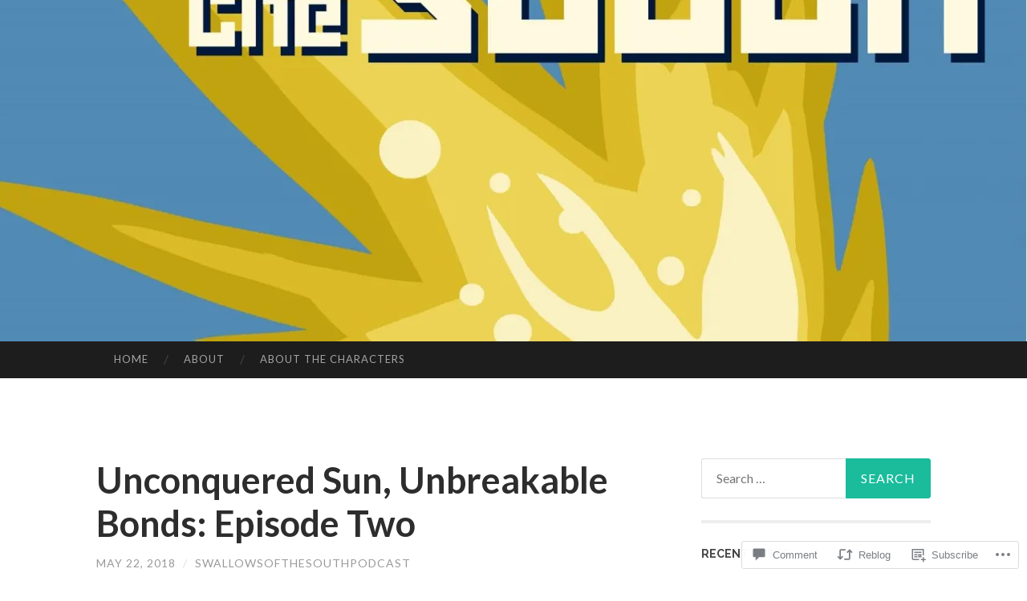

--- FILE ---
content_type: text/html; charset=UTF-8
request_url: https://swallowsofthesouth.com/2018/05/22/unconquered-sun-unbreakable-bonds-episode-two/
body_size: 22263
content:
<!DOCTYPE html>
<html lang="en">
<head>
<meta charset="UTF-8">
<meta name="viewport" content="width=device-width, initial-scale=1">
<title>Unconquered Sun, Unbreakable Bonds: Episode Two | Swallows of the South</title>
<link rel="profile" href="http://gmpg.org/xfn/11">
<link rel="pingback" href="https://swallowsofthesouth.com/xmlrpc.php">

<meta name='robots' content='max-image-preview:large' />

<!-- Async WordPress.com Remote Login -->
<script id="wpcom_remote_login_js">
var wpcom_remote_login_extra_auth = '';
function wpcom_remote_login_remove_dom_node_id( element_id ) {
	var dom_node = document.getElementById( element_id );
	if ( dom_node ) { dom_node.parentNode.removeChild( dom_node ); }
}
function wpcom_remote_login_remove_dom_node_classes( class_name ) {
	var dom_nodes = document.querySelectorAll( '.' + class_name );
	for ( var i = 0; i < dom_nodes.length; i++ ) {
		dom_nodes[ i ].parentNode.removeChild( dom_nodes[ i ] );
	}
}
function wpcom_remote_login_final_cleanup() {
	wpcom_remote_login_remove_dom_node_classes( "wpcom_remote_login_msg" );
	wpcom_remote_login_remove_dom_node_id( "wpcom_remote_login_key" );
	wpcom_remote_login_remove_dom_node_id( "wpcom_remote_login_validate" );
	wpcom_remote_login_remove_dom_node_id( "wpcom_remote_login_js" );
	wpcom_remote_login_remove_dom_node_id( "wpcom_request_access_iframe" );
	wpcom_remote_login_remove_dom_node_id( "wpcom_request_access_styles" );
}

// Watch for messages back from the remote login
window.addEventListener( "message", function( e ) {
	if ( e.origin === "https://r-login.wordpress.com" ) {
		var data = {};
		try {
			data = JSON.parse( e.data );
		} catch( e ) {
			wpcom_remote_login_final_cleanup();
			return;
		}

		if ( data.msg === 'LOGIN' ) {
			// Clean up the login check iframe
			wpcom_remote_login_remove_dom_node_id( "wpcom_remote_login_key" );

			var id_regex = new RegExp( /^[0-9]+$/ );
			var token_regex = new RegExp( /^.*|.*|.*$/ );
			if (
				token_regex.test( data.token )
				&& id_regex.test( data.wpcomid )
			) {
				// We have everything we need to ask for a login
				var script = document.createElement( "script" );
				script.setAttribute( "id", "wpcom_remote_login_validate" );
				script.src = '/remote-login.php?wpcom_remote_login=validate'
					+ '&wpcomid=' + data.wpcomid
					+ '&token=' + encodeURIComponent( data.token )
					+ '&host=' + window.location.protocol
					+ '//' + window.location.hostname
					+ '&postid=860'
					+ '&is_singular=1';
				document.body.appendChild( script );
			}

			return;
		}

		// Safari ITP, not logged in, so redirect
		if ( data.msg === 'LOGIN-REDIRECT' ) {
			window.location = 'https://wordpress.com/log-in?redirect_to=' + window.location.href;
			return;
		}

		// Safari ITP, storage access failed, remove the request
		if ( data.msg === 'LOGIN-REMOVE' ) {
			var css_zap = 'html { -webkit-transition: margin-top 1s; transition: margin-top 1s; } /* 9001 */ html { margin-top: 0 !important; } * html body { margin-top: 0 !important; } @media screen and ( max-width: 782px ) { html { margin-top: 0 !important; } * html body { margin-top: 0 !important; } }';
			var style_zap = document.createElement( 'style' );
			style_zap.type = 'text/css';
			style_zap.appendChild( document.createTextNode( css_zap ) );
			document.body.appendChild( style_zap );

			var e = document.getElementById( 'wpcom_request_access_iframe' );
			e.parentNode.removeChild( e );

			document.cookie = 'wordpress_com_login_access=denied; path=/; max-age=31536000';

			return;
		}

		// Safari ITP
		if ( data.msg === 'REQUEST_ACCESS' ) {
			console.log( 'request access: safari' );

			// Check ITP iframe enable/disable knob
			if ( wpcom_remote_login_extra_auth !== 'safari_itp_iframe' ) {
				return;
			}

			// If we are in a "private window" there is no ITP.
			var private_window = false;
			try {
				var opendb = window.openDatabase( null, null, null, null );
			} catch( e ) {
				private_window = true;
			}

			if ( private_window ) {
				console.log( 'private window' );
				return;
			}

			var iframe = document.createElement( 'iframe' );
			iframe.id = 'wpcom_request_access_iframe';
			iframe.setAttribute( 'scrolling', 'no' );
			iframe.setAttribute( 'sandbox', 'allow-storage-access-by-user-activation allow-scripts allow-same-origin allow-top-navigation-by-user-activation' );
			iframe.src = 'https://r-login.wordpress.com/remote-login.php?wpcom_remote_login=request_access&origin=' + encodeURIComponent( data.origin ) + '&wpcomid=' + encodeURIComponent( data.wpcomid );

			var css = 'html { -webkit-transition: margin-top 1s; transition: margin-top 1s; } /* 9001 */ html { margin-top: 46px !important; } * html body { margin-top: 46px !important; } @media screen and ( max-width: 660px ) { html { margin-top: 71px !important; } * html body { margin-top: 71px !important; } #wpcom_request_access_iframe { display: block; height: 71px !important; } } #wpcom_request_access_iframe { border: 0px; height: 46px; position: fixed; top: 0; left: 0; width: 100%; min-width: 100%; z-index: 99999; background: #23282d; } ';

			var style = document.createElement( 'style' );
			style.type = 'text/css';
			style.id = 'wpcom_request_access_styles';
			style.appendChild( document.createTextNode( css ) );
			document.body.appendChild( style );

			document.body.appendChild( iframe );
		}

		if ( data.msg === 'DONE' ) {
			wpcom_remote_login_final_cleanup();
		}
	}
}, false );

// Inject the remote login iframe after the page has had a chance to load
// more critical resources
window.addEventListener( "DOMContentLoaded", function( e ) {
	var iframe = document.createElement( "iframe" );
	iframe.style.display = "none";
	iframe.setAttribute( "scrolling", "no" );
	iframe.setAttribute( "id", "wpcom_remote_login_key" );
	iframe.src = "https://r-login.wordpress.com/remote-login.php"
		+ "?wpcom_remote_login=key"
		+ "&origin=aHR0cHM6Ly9zd2FsbG93c29mdGhlc291dGguY29t"
		+ "&wpcomid=105937786"
		+ "&time=" + Math.floor( Date.now() / 1000 );
	document.body.appendChild( iframe );
}, false );
</script>
<link rel='dns-prefetch' href='//s0.wp.com' />
<link rel='dns-prefetch' href='//widgets.wp.com' />
<link rel='dns-prefetch' href='//wordpress.com' />
<link rel='dns-prefetch' href='//fonts-api.wp.com' />
<link rel="alternate" type="application/rss+xml" title="Swallows of the South &raquo; Feed" href="https://swallowsofthesouth.com/feed/" />
<link rel="alternate" type="application/rss+xml" title="Swallows of the South &raquo; Comments Feed" href="https://swallowsofthesouth.com/comments/feed/" />
<link rel="alternate" type="application/rss+xml" title="Swallows of the South &raquo; Unconquered Sun, Unbreakable Bonds: Episode&nbsp;Two Comments Feed" href="https://swallowsofthesouth.com/2018/05/22/unconquered-sun-unbreakable-bonds-episode-two/feed/" />
	<script type="text/javascript">
		/* <![CDATA[ */
		function addLoadEvent(func) {
			var oldonload = window.onload;
			if (typeof window.onload != 'function') {
				window.onload = func;
			} else {
				window.onload = function () {
					oldonload();
					func();
				}
			}
		}
		/* ]]> */
	</script>
	<link crossorigin='anonymous' rel='stylesheet' id='all-css-0-1' href='/wp-content/mu-plugins/likes/jetpack-likes.css?m=1743883414i&cssminify=yes' type='text/css' media='all' />
<style id='wp-emoji-styles-inline-css'>

	img.wp-smiley, img.emoji {
		display: inline !important;
		border: none !important;
		box-shadow: none !important;
		height: 1em !important;
		width: 1em !important;
		margin: 0 0.07em !important;
		vertical-align: -0.1em !important;
		background: none !important;
		padding: 0 !important;
	}
/*# sourceURL=wp-emoji-styles-inline-css */
</style>
<link crossorigin='anonymous' rel='stylesheet' id='all-css-2-1' href='/wp-content/plugins/gutenberg-core/v22.2.0/build/styles/block-library/style.css?m=1764855221i&cssminify=yes' type='text/css' media='all' />
<style id='wp-block-library-inline-css'>
.has-text-align-justify {
	text-align:justify;
}
.has-text-align-justify{text-align:justify;}

/*# sourceURL=wp-block-library-inline-css */
</style><link crossorigin='anonymous' rel='stylesheet' id='all-css-0-2' href='/_static/??-eJzTLy/QzcxLzilNSS3WzyrWz01NyUxMzUnNTc0rQeEU5CRWphbp5qSmJyZX6uVm5uklFxfr6OPTDpRD5sM02efaGpoZmFkYGRuZGmQBAHPvL0Y=&cssminify=yes' type='text/css' media='all' />
<style id='global-styles-inline-css'>
:root{--wp--preset--aspect-ratio--square: 1;--wp--preset--aspect-ratio--4-3: 4/3;--wp--preset--aspect-ratio--3-4: 3/4;--wp--preset--aspect-ratio--3-2: 3/2;--wp--preset--aspect-ratio--2-3: 2/3;--wp--preset--aspect-ratio--16-9: 16/9;--wp--preset--aspect-ratio--9-16: 9/16;--wp--preset--color--black: #000000;--wp--preset--color--cyan-bluish-gray: #abb8c3;--wp--preset--color--white: #ffffff;--wp--preset--color--pale-pink: #f78da7;--wp--preset--color--vivid-red: #cf2e2e;--wp--preset--color--luminous-vivid-orange: #ff6900;--wp--preset--color--luminous-vivid-amber: #fcb900;--wp--preset--color--light-green-cyan: #7bdcb5;--wp--preset--color--vivid-green-cyan: #00d084;--wp--preset--color--pale-cyan-blue: #8ed1fc;--wp--preset--color--vivid-cyan-blue: #0693e3;--wp--preset--color--vivid-purple: #9b51e0;--wp--preset--gradient--vivid-cyan-blue-to-vivid-purple: linear-gradient(135deg,rgb(6,147,227) 0%,rgb(155,81,224) 100%);--wp--preset--gradient--light-green-cyan-to-vivid-green-cyan: linear-gradient(135deg,rgb(122,220,180) 0%,rgb(0,208,130) 100%);--wp--preset--gradient--luminous-vivid-amber-to-luminous-vivid-orange: linear-gradient(135deg,rgb(252,185,0) 0%,rgb(255,105,0) 100%);--wp--preset--gradient--luminous-vivid-orange-to-vivid-red: linear-gradient(135deg,rgb(255,105,0) 0%,rgb(207,46,46) 100%);--wp--preset--gradient--very-light-gray-to-cyan-bluish-gray: linear-gradient(135deg,rgb(238,238,238) 0%,rgb(169,184,195) 100%);--wp--preset--gradient--cool-to-warm-spectrum: linear-gradient(135deg,rgb(74,234,220) 0%,rgb(151,120,209) 20%,rgb(207,42,186) 40%,rgb(238,44,130) 60%,rgb(251,105,98) 80%,rgb(254,248,76) 100%);--wp--preset--gradient--blush-light-purple: linear-gradient(135deg,rgb(255,206,236) 0%,rgb(152,150,240) 100%);--wp--preset--gradient--blush-bordeaux: linear-gradient(135deg,rgb(254,205,165) 0%,rgb(254,45,45) 50%,rgb(107,0,62) 100%);--wp--preset--gradient--luminous-dusk: linear-gradient(135deg,rgb(255,203,112) 0%,rgb(199,81,192) 50%,rgb(65,88,208) 100%);--wp--preset--gradient--pale-ocean: linear-gradient(135deg,rgb(255,245,203) 0%,rgb(182,227,212) 50%,rgb(51,167,181) 100%);--wp--preset--gradient--electric-grass: linear-gradient(135deg,rgb(202,248,128) 0%,rgb(113,206,126) 100%);--wp--preset--gradient--midnight: linear-gradient(135deg,rgb(2,3,129) 0%,rgb(40,116,252) 100%);--wp--preset--font-size--small: 13px;--wp--preset--font-size--medium: 20px;--wp--preset--font-size--large: 36px;--wp--preset--font-size--x-large: 42px;--wp--preset--font-family--albert-sans: 'Albert Sans', sans-serif;--wp--preset--font-family--alegreya: Alegreya, serif;--wp--preset--font-family--arvo: Arvo, serif;--wp--preset--font-family--bodoni-moda: 'Bodoni Moda', serif;--wp--preset--font-family--bricolage-grotesque: 'Bricolage Grotesque', sans-serif;--wp--preset--font-family--cabin: Cabin, sans-serif;--wp--preset--font-family--chivo: Chivo, sans-serif;--wp--preset--font-family--commissioner: Commissioner, sans-serif;--wp--preset--font-family--cormorant: Cormorant, serif;--wp--preset--font-family--courier-prime: 'Courier Prime', monospace;--wp--preset--font-family--crimson-pro: 'Crimson Pro', serif;--wp--preset--font-family--dm-mono: 'DM Mono', monospace;--wp--preset--font-family--dm-sans: 'DM Sans', sans-serif;--wp--preset--font-family--dm-serif-display: 'DM Serif Display', serif;--wp--preset--font-family--domine: Domine, serif;--wp--preset--font-family--eb-garamond: 'EB Garamond', serif;--wp--preset--font-family--epilogue: Epilogue, sans-serif;--wp--preset--font-family--fahkwang: Fahkwang, sans-serif;--wp--preset--font-family--figtree: Figtree, sans-serif;--wp--preset--font-family--fira-sans: 'Fira Sans', sans-serif;--wp--preset--font-family--fjalla-one: 'Fjalla One', sans-serif;--wp--preset--font-family--fraunces: Fraunces, serif;--wp--preset--font-family--gabarito: Gabarito, system-ui;--wp--preset--font-family--ibm-plex-mono: 'IBM Plex Mono', monospace;--wp--preset--font-family--ibm-plex-sans: 'IBM Plex Sans', sans-serif;--wp--preset--font-family--ibarra-real-nova: 'Ibarra Real Nova', serif;--wp--preset--font-family--instrument-serif: 'Instrument Serif', serif;--wp--preset--font-family--inter: Inter, sans-serif;--wp--preset--font-family--josefin-sans: 'Josefin Sans', sans-serif;--wp--preset--font-family--jost: Jost, sans-serif;--wp--preset--font-family--libre-baskerville: 'Libre Baskerville', serif;--wp--preset--font-family--libre-franklin: 'Libre Franklin', sans-serif;--wp--preset--font-family--literata: Literata, serif;--wp--preset--font-family--lora: Lora, serif;--wp--preset--font-family--merriweather: Merriweather, serif;--wp--preset--font-family--montserrat: Montserrat, sans-serif;--wp--preset--font-family--newsreader: Newsreader, serif;--wp--preset--font-family--noto-sans-mono: 'Noto Sans Mono', sans-serif;--wp--preset--font-family--nunito: Nunito, sans-serif;--wp--preset--font-family--open-sans: 'Open Sans', sans-serif;--wp--preset--font-family--overpass: Overpass, sans-serif;--wp--preset--font-family--pt-serif: 'PT Serif', serif;--wp--preset--font-family--petrona: Petrona, serif;--wp--preset--font-family--piazzolla: Piazzolla, serif;--wp--preset--font-family--playfair-display: 'Playfair Display', serif;--wp--preset--font-family--plus-jakarta-sans: 'Plus Jakarta Sans', sans-serif;--wp--preset--font-family--poppins: Poppins, sans-serif;--wp--preset--font-family--raleway: Raleway, sans-serif;--wp--preset--font-family--roboto: Roboto, sans-serif;--wp--preset--font-family--roboto-slab: 'Roboto Slab', serif;--wp--preset--font-family--rubik: Rubik, sans-serif;--wp--preset--font-family--rufina: Rufina, serif;--wp--preset--font-family--sora: Sora, sans-serif;--wp--preset--font-family--source-sans-3: 'Source Sans 3', sans-serif;--wp--preset--font-family--source-serif-4: 'Source Serif 4', serif;--wp--preset--font-family--space-mono: 'Space Mono', monospace;--wp--preset--font-family--syne: Syne, sans-serif;--wp--preset--font-family--texturina: Texturina, serif;--wp--preset--font-family--urbanist: Urbanist, sans-serif;--wp--preset--font-family--work-sans: 'Work Sans', sans-serif;--wp--preset--spacing--20: 0.44rem;--wp--preset--spacing--30: 0.67rem;--wp--preset--spacing--40: 1rem;--wp--preset--spacing--50: 1.5rem;--wp--preset--spacing--60: 2.25rem;--wp--preset--spacing--70: 3.38rem;--wp--preset--spacing--80: 5.06rem;--wp--preset--shadow--natural: 6px 6px 9px rgba(0, 0, 0, 0.2);--wp--preset--shadow--deep: 12px 12px 50px rgba(0, 0, 0, 0.4);--wp--preset--shadow--sharp: 6px 6px 0px rgba(0, 0, 0, 0.2);--wp--preset--shadow--outlined: 6px 6px 0px -3px rgb(255, 255, 255), 6px 6px rgb(0, 0, 0);--wp--preset--shadow--crisp: 6px 6px 0px rgb(0, 0, 0);}:where(.is-layout-flex){gap: 0.5em;}:where(.is-layout-grid){gap: 0.5em;}body .is-layout-flex{display: flex;}.is-layout-flex{flex-wrap: wrap;align-items: center;}.is-layout-flex > :is(*, div){margin: 0;}body .is-layout-grid{display: grid;}.is-layout-grid > :is(*, div){margin: 0;}:where(.wp-block-columns.is-layout-flex){gap: 2em;}:where(.wp-block-columns.is-layout-grid){gap: 2em;}:where(.wp-block-post-template.is-layout-flex){gap: 1.25em;}:where(.wp-block-post-template.is-layout-grid){gap: 1.25em;}.has-black-color{color: var(--wp--preset--color--black) !important;}.has-cyan-bluish-gray-color{color: var(--wp--preset--color--cyan-bluish-gray) !important;}.has-white-color{color: var(--wp--preset--color--white) !important;}.has-pale-pink-color{color: var(--wp--preset--color--pale-pink) !important;}.has-vivid-red-color{color: var(--wp--preset--color--vivid-red) !important;}.has-luminous-vivid-orange-color{color: var(--wp--preset--color--luminous-vivid-orange) !important;}.has-luminous-vivid-amber-color{color: var(--wp--preset--color--luminous-vivid-amber) !important;}.has-light-green-cyan-color{color: var(--wp--preset--color--light-green-cyan) !important;}.has-vivid-green-cyan-color{color: var(--wp--preset--color--vivid-green-cyan) !important;}.has-pale-cyan-blue-color{color: var(--wp--preset--color--pale-cyan-blue) !important;}.has-vivid-cyan-blue-color{color: var(--wp--preset--color--vivid-cyan-blue) !important;}.has-vivid-purple-color{color: var(--wp--preset--color--vivid-purple) !important;}.has-black-background-color{background-color: var(--wp--preset--color--black) !important;}.has-cyan-bluish-gray-background-color{background-color: var(--wp--preset--color--cyan-bluish-gray) !important;}.has-white-background-color{background-color: var(--wp--preset--color--white) !important;}.has-pale-pink-background-color{background-color: var(--wp--preset--color--pale-pink) !important;}.has-vivid-red-background-color{background-color: var(--wp--preset--color--vivid-red) !important;}.has-luminous-vivid-orange-background-color{background-color: var(--wp--preset--color--luminous-vivid-orange) !important;}.has-luminous-vivid-amber-background-color{background-color: var(--wp--preset--color--luminous-vivid-amber) !important;}.has-light-green-cyan-background-color{background-color: var(--wp--preset--color--light-green-cyan) !important;}.has-vivid-green-cyan-background-color{background-color: var(--wp--preset--color--vivid-green-cyan) !important;}.has-pale-cyan-blue-background-color{background-color: var(--wp--preset--color--pale-cyan-blue) !important;}.has-vivid-cyan-blue-background-color{background-color: var(--wp--preset--color--vivid-cyan-blue) !important;}.has-vivid-purple-background-color{background-color: var(--wp--preset--color--vivid-purple) !important;}.has-black-border-color{border-color: var(--wp--preset--color--black) !important;}.has-cyan-bluish-gray-border-color{border-color: var(--wp--preset--color--cyan-bluish-gray) !important;}.has-white-border-color{border-color: var(--wp--preset--color--white) !important;}.has-pale-pink-border-color{border-color: var(--wp--preset--color--pale-pink) !important;}.has-vivid-red-border-color{border-color: var(--wp--preset--color--vivid-red) !important;}.has-luminous-vivid-orange-border-color{border-color: var(--wp--preset--color--luminous-vivid-orange) !important;}.has-luminous-vivid-amber-border-color{border-color: var(--wp--preset--color--luminous-vivid-amber) !important;}.has-light-green-cyan-border-color{border-color: var(--wp--preset--color--light-green-cyan) !important;}.has-vivid-green-cyan-border-color{border-color: var(--wp--preset--color--vivid-green-cyan) !important;}.has-pale-cyan-blue-border-color{border-color: var(--wp--preset--color--pale-cyan-blue) !important;}.has-vivid-cyan-blue-border-color{border-color: var(--wp--preset--color--vivid-cyan-blue) !important;}.has-vivid-purple-border-color{border-color: var(--wp--preset--color--vivid-purple) !important;}.has-vivid-cyan-blue-to-vivid-purple-gradient-background{background: var(--wp--preset--gradient--vivid-cyan-blue-to-vivid-purple) !important;}.has-light-green-cyan-to-vivid-green-cyan-gradient-background{background: var(--wp--preset--gradient--light-green-cyan-to-vivid-green-cyan) !important;}.has-luminous-vivid-amber-to-luminous-vivid-orange-gradient-background{background: var(--wp--preset--gradient--luminous-vivid-amber-to-luminous-vivid-orange) !important;}.has-luminous-vivid-orange-to-vivid-red-gradient-background{background: var(--wp--preset--gradient--luminous-vivid-orange-to-vivid-red) !important;}.has-very-light-gray-to-cyan-bluish-gray-gradient-background{background: var(--wp--preset--gradient--very-light-gray-to-cyan-bluish-gray) !important;}.has-cool-to-warm-spectrum-gradient-background{background: var(--wp--preset--gradient--cool-to-warm-spectrum) !important;}.has-blush-light-purple-gradient-background{background: var(--wp--preset--gradient--blush-light-purple) !important;}.has-blush-bordeaux-gradient-background{background: var(--wp--preset--gradient--blush-bordeaux) !important;}.has-luminous-dusk-gradient-background{background: var(--wp--preset--gradient--luminous-dusk) !important;}.has-pale-ocean-gradient-background{background: var(--wp--preset--gradient--pale-ocean) !important;}.has-electric-grass-gradient-background{background: var(--wp--preset--gradient--electric-grass) !important;}.has-midnight-gradient-background{background: var(--wp--preset--gradient--midnight) !important;}.has-small-font-size{font-size: var(--wp--preset--font-size--small) !important;}.has-medium-font-size{font-size: var(--wp--preset--font-size--medium) !important;}.has-large-font-size{font-size: var(--wp--preset--font-size--large) !important;}.has-x-large-font-size{font-size: var(--wp--preset--font-size--x-large) !important;}.has-albert-sans-font-family{font-family: var(--wp--preset--font-family--albert-sans) !important;}.has-alegreya-font-family{font-family: var(--wp--preset--font-family--alegreya) !important;}.has-arvo-font-family{font-family: var(--wp--preset--font-family--arvo) !important;}.has-bodoni-moda-font-family{font-family: var(--wp--preset--font-family--bodoni-moda) !important;}.has-bricolage-grotesque-font-family{font-family: var(--wp--preset--font-family--bricolage-grotesque) !important;}.has-cabin-font-family{font-family: var(--wp--preset--font-family--cabin) !important;}.has-chivo-font-family{font-family: var(--wp--preset--font-family--chivo) !important;}.has-commissioner-font-family{font-family: var(--wp--preset--font-family--commissioner) !important;}.has-cormorant-font-family{font-family: var(--wp--preset--font-family--cormorant) !important;}.has-courier-prime-font-family{font-family: var(--wp--preset--font-family--courier-prime) !important;}.has-crimson-pro-font-family{font-family: var(--wp--preset--font-family--crimson-pro) !important;}.has-dm-mono-font-family{font-family: var(--wp--preset--font-family--dm-mono) !important;}.has-dm-sans-font-family{font-family: var(--wp--preset--font-family--dm-sans) !important;}.has-dm-serif-display-font-family{font-family: var(--wp--preset--font-family--dm-serif-display) !important;}.has-domine-font-family{font-family: var(--wp--preset--font-family--domine) !important;}.has-eb-garamond-font-family{font-family: var(--wp--preset--font-family--eb-garamond) !important;}.has-epilogue-font-family{font-family: var(--wp--preset--font-family--epilogue) !important;}.has-fahkwang-font-family{font-family: var(--wp--preset--font-family--fahkwang) !important;}.has-figtree-font-family{font-family: var(--wp--preset--font-family--figtree) !important;}.has-fira-sans-font-family{font-family: var(--wp--preset--font-family--fira-sans) !important;}.has-fjalla-one-font-family{font-family: var(--wp--preset--font-family--fjalla-one) !important;}.has-fraunces-font-family{font-family: var(--wp--preset--font-family--fraunces) !important;}.has-gabarito-font-family{font-family: var(--wp--preset--font-family--gabarito) !important;}.has-ibm-plex-mono-font-family{font-family: var(--wp--preset--font-family--ibm-plex-mono) !important;}.has-ibm-plex-sans-font-family{font-family: var(--wp--preset--font-family--ibm-plex-sans) !important;}.has-ibarra-real-nova-font-family{font-family: var(--wp--preset--font-family--ibarra-real-nova) !important;}.has-instrument-serif-font-family{font-family: var(--wp--preset--font-family--instrument-serif) !important;}.has-inter-font-family{font-family: var(--wp--preset--font-family--inter) !important;}.has-josefin-sans-font-family{font-family: var(--wp--preset--font-family--josefin-sans) !important;}.has-jost-font-family{font-family: var(--wp--preset--font-family--jost) !important;}.has-libre-baskerville-font-family{font-family: var(--wp--preset--font-family--libre-baskerville) !important;}.has-libre-franklin-font-family{font-family: var(--wp--preset--font-family--libre-franklin) !important;}.has-literata-font-family{font-family: var(--wp--preset--font-family--literata) !important;}.has-lora-font-family{font-family: var(--wp--preset--font-family--lora) !important;}.has-merriweather-font-family{font-family: var(--wp--preset--font-family--merriweather) !important;}.has-montserrat-font-family{font-family: var(--wp--preset--font-family--montserrat) !important;}.has-newsreader-font-family{font-family: var(--wp--preset--font-family--newsreader) !important;}.has-noto-sans-mono-font-family{font-family: var(--wp--preset--font-family--noto-sans-mono) !important;}.has-nunito-font-family{font-family: var(--wp--preset--font-family--nunito) !important;}.has-open-sans-font-family{font-family: var(--wp--preset--font-family--open-sans) !important;}.has-overpass-font-family{font-family: var(--wp--preset--font-family--overpass) !important;}.has-pt-serif-font-family{font-family: var(--wp--preset--font-family--pt-serif) !important;}.has-petrona-font-family{font-family: var(--wp--preset--font-family--petrona) !important;}.has-piazzolla-font-family{font-family: var(--wp--preset--font-family--piazzolla) !important;}.has-playfair-display-font-family{font-family: var(--wp--preset--font-family--playfair-display) !important;}.has-plus-jakarta-sans-font-family{font-family: var(--wp--preset--font-family--plus-jakarta-sans) !important;}.has-poppins-font-family{font-family: var(--wp--preset--font-family--poppins) !important;}.has-raleway-font-family{font-family: var(--wp--preset--font-family--raleway) !important;}.has-roboto-font-family{font-family: var(--wp--preset--font-family--roboto) !important;}.has-roboto-slab-font-family{font-family: var(--wp--preset--font-family--roboto-slab) !important;}.has-rubik-font-family{font-family: var(--wp--preset--font-family--rubik) !important;}.has-rufina-font-family{font-family: var(--wp--preset--font-family--rufina) !important;}.has-sora-font-family{font-family: var(--wp--preset--font-family--sora) !important;}.has-source-sans-3-font-family{font-family: var(--wp--preset--font-family--source-sans-3) !important;}.has-source-serif-4-font-family{font-family: var(--wp--preset--font-family--source-serif-4) !important;}.has-space-mono-font-family{font-family: var(--wp--preset--font-family--space-mono) !important;}.has-syne-font-family{font-family: var(--wp--preset--font-family--syne) !important;}.has-texturina-font-family{font-family: var(--wp--preset--font-family--texturina) !important;}.has-urbanist-font-family{font-family: var(--wp--preset--font-family--urbanist) !important;}.has-work-sans-font-family{font-family: var(--wp--preset--font-family--work-sans) !important;}
/*# sourceURL=global-styles-inline-css */
</style>

<style id='classic-theme-styles-inline-css'>
/*! This file is auto-generated */
.wp-block-button__link{color:#fff;background-color:#32373c;border-radius:9999px;box-shadow:none;text-decoration:none;padding:calc(.667em + 2px) calc(1.333em + 2px);font-size:1.125em}.wp-block-file__button{background:#32373c;color:#fff;text-decoration:none}
/*# sourceURL=/wp-includes/css/classic-themes.min.css */
</style>
<link crossorigin='anonymous' rel='stylesheet' id='all-css-4-1' href='/_static/??-eJx9jksOwjAMRC9EcCsEFQvEUVA+FqTUSRQ77fVxVbEBxMaSZ+bZA0sxPifBJEDNlKndY2LwuaLqVKyAJghDtDghaWzvmXfwG1uKMsa5UpHZ6KTYyMhDQf7HjSjF+qdRaTuxGcAtvb3bjCnkCrZJJisS/RcFXD24FqcAM1ann1VcK/Pnvna50qUfTl3XH8+HYXwBNR1jhQ==&cssminify=yes' type='text/css' media='all' />
<link rel='stylesheet' id='verbum-gutenberg-css-css' href='https://widgets.wp.com/verbum-block-editor/block-editor.css?ver=1738686361' media='all' />
<link crossorigin='anonymous' rel='stylesheet' id='all-css-6-1' href='/_static/??/wp-content/mu-plugins/comment-likes/css/comment-likes.css,/i/noticons/noticons.css?m=1436783281j&cssminify=yes' type='text/css' media='all' />
<link rel='stylesheet' id='hemingway-rewritten-fonts-css' href='https://fonts-api.wp.com/css?family=Raleway%3A400%2C300%2C700%7CLato%3A400%2C700%2C400italic%2C700italic&#038;subset=latin%2Clatin-ext' media='all' />
<link crossorigin='anonymous' rel='stylesheet' id='all-css-8-1' href='/_static/??-eJyFjtEKwjAMRX/IGsbUPYmfIl2JNbNNS9NS9vd24sNEmW/3kJzLhRqVCZyRM+Q7ehSIZYSWiG3Vs0pYE+V2B8mzw70R2cFK8kVFVyyxwIQ5avN4M0hhuBIbsMiYqAnyO351/hmydL7GqBpN8FuTEo4u2BYttK8VbkkWg3LB6EyBP0DdnKa0qBd/7oZTPxyHrj9MT3f6epw=&cssminify=yes' type='text/css' media='all' />
<link crossorigin='anonymous' rel='stylesheet' id='print-css-9-1' href='/wp-content/mu-plugins/global-print/global-print.css?m=1465851035i&cssminify=yes' type='text/css' media='print' />
<style id='jetpack-global-styles-frontend-style-inline-css'>
:root { --font-headings: unset; --font-base: unset; --font-headings-default: -apple-system,BlinkMacSystemFont,"Segoe UI",Roboto,Oxygen-Sans,Ubuntu,Cantarell,"Helvetica Neue",sans-serif; --font-base-default: -apple-system,BlinkMacSystemFont,"Segoe UI",Roboto,Oxygen-Sans,Ubuntu,Cantarell,"Helvetica Neue",sans-serif;}
/*# sourceURL=jetpack-global-styles-frontend-style-inline-css */
</style>
<link crossorigin='anonymous' rel='stylesheet' id='all-css-12-1' href='/_static/??-eJyNjcsKAjEMRX/IGtQZBxfip0hMS9sxTYppGfx7H7gRN+7ugcs5sFRHKi1Ig9Jd5R6zGMyhVaTrh8G6QFHfORhYwlvw6P39PbPENZmt4G/ROQuBKWVkxxrVvuBH1lIoz2waILJekF+HUzlupnG3nQ77YZwfuRJIaQ==&cssminify=yes' type='text/css' media='all' />
<script type="text/javascript" id="wpcom-actionbar-placeholder-js-extra">
/* <![CDATA[ */
var actionbardata = {"siteID":"105937786","postID":"860","siteURL":"https://swallowsofthesouth.com","xhrURL":"https://swallowsofthesouth.com/wp-admin/admin-ajax.php","nonce":"783c986058","isLoggedIn":"","statusMessage":"","subsEmailDefault":"instantly","proxyScriptUrl":"https://s0.wp.com/wp-content/js/wpcom-proxy-request.js?m=1513050504i&amp;ver=20211021","shortlink":"https://wp.me/p7avfY-dS","i18n":{"followedText":"New posts from this site will now appear in your \u003Ca href=\"https://wordpress.com/reader\"\u003EReader\u003C/a\u003E","foldBar":"Collapse this bar","unfoldBar":"Expand this bar","shortLinkCopied":"Shortlink copied to clipboard."}};
//# sourceURL=wpcom-actionbar-placeholder-js-extra
/* ]]> */
</script>
<script type="text/javascript" id="jetpack-mu-wpcom-settings-js-before">
/* <![CDATA[ */
var JETPACK_MU_WPCOM_SETTINGS = {"assetsUrl":"https://s0.wp.com/wp-content/mu-plugins/jetpack-mu-wpcom-plugin/sun/jetpack_vendor/automattic/jetpack-mu-wpcom/src/build/"};
//# sourceURL=jetpack-mu-wpcom-settings-js-before
/* ]]> */
</script>
<script crossorigin='anonymous' type='text/javascript'  src='/wp-content/js/rlt-proxy.js?m=1720530689i'></script>
<script type="text/javascript" id="rlt-proxy-js-after">
/* <![CDATA[ */
	rltInitialize( {"token":null,"iframeOrigins":["https:\/\/widgets.wp.com"]} );
//# sourceURL=rlt-proxy-js-after
/* ]]> */
</script>
<link rel="EditURI" type="application/rsd+xml" title="RSD" href="https://swallowsofthesouthpodcast.wordpress.com/xmlrpc.php?rsd" />
<meta name="generator" content="WordPress.com" />
<link rel="canonical" href="https://swallowsofthesouth.com/2018/05/22/unconquered-sun-unbreakable-bonds-episode-two/" />
<link rel='shortlink' href='https://wp.me/p7avfY-dS' />
<link rel="alternate" type="application/json+oembed" href="https://public-api.wordpress.com/oembed/?format=json&amp;url=https%3A%2F%2Fswallowsofthesouth.com%2F2018%2F05%2F22%2Funconquered-sun-unbreakable-bonds-episode-two%2F&amp;for=wpcom-auto-discovery" /><link rel="alternate" type="application/xml+oembed" href="https://public-api.wordpress.com/oembed/?format=xml&amp;url=https%3A%2F%2Fswallowsofthesouth.com%2F2018%2F05%2F22%2Funconquered-sun-unbreakable-bonds-episode-two%2F&amp;for=wpcom-auto-discovery" />
<!-- Jetpack Open Graph Tags -->
<meta property="og:type" content="article" />
<meta property="og:title" content="Unconquered Sun, Unbreakable Bonds: Episode Two" />
<meta property="og:url" content="https://swallowsofthesouth.com/2018/05/22/unconquered-sun-unbreakable-bonds-episode-two/" />
<meta property="og:description" content="The search for lodgings continue while Rizzo and Tepet Harmonious Accord enjoy some pupusas. Link to discord:  Patreon: The Orpheus Protocol:  Theme is New by Elvis Herrod released under the Creati…" />
<meta property="article:published_time" content="2018-05-22T18:26:08+00:00" />
<meta property="article:modified_time" content="2018-05-22T18:26:08+00:00" />
<meta property="og:site_name" content="Swallows of the South" />
<meta property="og:image" content="https://i0.wp.com/swallowsofthesouth.com/wp-content/uploads/2016/09/flavortown-mp3-image.jpg?fit=1200%2C1200&#038;ssl=1" />
<meta property="og:image:width" content="1200" />
<meta property="og:image:height" content="1200" />
<meta property="og:image:alt" content="" />
<meta property="og:locale" content="en_US" />
<meta property="article:publisher" content="https://www.facebook.com/WordPresscom" />
<meta name="twitter:text:title" content="Unconquered Sun, Unbreakable Bonds: Episode&nbsp;Two" />
<meta name="twitter:image" content="https://i0.wp.com/swallowsofthesouth.com/wp-content/uploads/2016/09/flavortown-mp3-image.jpg?fit=1200%2C1200&#038;ssl=1&#038;w=640" />
<meta name="twitter:card" content="summary_large_image" />

<!-- End Jetpack Open Graph Tags -->
<link rel="shortcut icon" type="image/x-icon" href="https://s0.wp.com/i/favicon.ico?m=1713425267i" sizes="16x16 24x24 32x32 48x48" />
<link rel="icon" type="image/x-icon" href="https://s0.wp.com/i/favicon.ico?m=1713425267i" sizes="16x16 24x24 32x32 48x48" />
<link rel="apple-touch-icon" href="https://s0.wp.com/i/webclip.png?m=1713868326i" />
<link rel="search" type="application/opensearchdescription+xml" href="https://swallowsofthesouth.com/osd.xml" title="Swallows of the South" />
<link rel="search" type="application/opensearchdescription+xml" href="https://s1.wp.com/opensearch.xml" title="WordPress.com" />
<style type="text/css">.recentcomments a{display:inline !important;padding:0 !important;margin:0 !important;}</style>		<style type="text/css">
			.recentcomments a {
				display: inline !important;
				padding: 0 !important;
				margin: 0 !important;
			}

			table.recentcommentsavatartop img.avatar, table.recentcommentsavatarend img.avatar {
				border: 0px;
				margin: 0;
			}

			table.recentcommentsavatartop a, table.recentcommentsavatarend a {
				border: 0px !important;
				background-color: transparent !important;
			}

			td.recentcommentsavatarend, td.recentcommentsavatartop {
				padding: 0px 0px 1px 0px;
				margin: 0px;
			}

			td.recentcommentstextend {
				border: none !important;
				padding: 0px 0px 2px 10px;
			}

			.rtl td.recentcommentstextend {
				padding: 0px 10px 2px 0px;
			}

			td.recentcommentstexttop {
				border: none;
				padding: 0px 0px 0px 10px;
			}

			.rtl td.recentcommentstexttop {
				padding: 0px 10px 0px 0px;
			}
		</style>
		<meta name="description" content="The search for lodgings continue while Rizzo and Tepet Harmonious Accord enjoy some pupusas. Link to discord: https://discord.gg/82zkBbN Patreon: https://www.patreon.com/user?u=4045304 The Orpheus Protocol: http://www.orpheusprotocol.com/ Theme is New by Elvis Herrod released under the Creative Commons license: https://creativecommons.org/licenses/by-nc-sa/4.0/" />
	<style type="text/css">
			.site-title,
		.site-description,
		.site-branding {
			position: absolute;
			clip: rect(1px, 1px, 1px, 1px);
		}
				.site-header-image {
			background-image: url(https://swallowsofthesouth.com/wp-content/uploads/2017/01/cropped-newbanner.jpg);
		}
		</style>
		<style type="text/css" id="featured-header-image">
		.site-header-image {
			background-image: url( https://swallowsofthesouth.com/wp-content/uploads/2016/09/flavortown-mp3-image.jpg?w=1280&#038;h=416&#038;crop=1 );
		}
	</style>
	</head>

<body class="wp-singular post-template-default single single-post postid-860 single-format-standard wp-theme-pubhemingway-rewritten customizer-styles-applied jetpack-reblog-enabled">
<div id="page" class="hfeed site">

	<header id="masthead" class="site-header" role="banner">
		<div class="site-header-image">
			<div class="site-branding-wrapper">
				<div class="site-branding">
					<h1 class="site-title"><a href="https://swallowsofthesouth.com/" rel="home">Swallows of the South</a></h1>
					<h2 class="site-description">An EX3 Actual Play</h2>
				</div>
			</div>
		</div>
	</header><!-- #masthead -->
	<nav id="site-navigation" class="main-navigation clear" role="navigation">
		<button class="menu-toggle" aria-controls="primary-menu" aria-expanded="false"><span class="screen-reader-text">Menu</span></button>
		<a class="skip-link screen-reader-text" href="#content">Skip to content</a>

		<div id="primary-menu" class="menu"><ul>
<li ><a href="https://swallowsofthesouth.com/">Home</a></li><li class="page_item page-item-1"><a href="https://swallowsofthesouth.com/about/">About</a></li>
<li class="page_item page-item-28"><a href="https://swallowsofthesouth.com/about-the-characters/">About the Characters</a></li>
</ul></div>
		<div id="header-search-toggle">
			<span class="screen-reader-text">Search</span>
		</div>
		<div id="header-search">
			<form role="search" method="get" class="search-form" action="https://swallowsofthesouth.com/">
				<label>
					<span class="screen-reader-text">Search for:</span>
					<input type="search" class="search-field" placeholder="Search &hellip;" value="" name="s" />
				</label>
				<input type="submit" class="search-submit" value="Search" />
			</form>		</div>
	</nav><!-- #site-navigation -->
	<div id="content" class="site-content">

	<div id="primary" class="content-area">
		<main id="main" class="site-main" role="main">

					
			
<article id="post-860" class="post-860 post type-post status-publish format-standard has-post-thumbnail hentry category-podcast">
	<header class="entry-header">
					<h1 class="entry-title">Unconquered Sun, Unbreakable Bonds: Episode&nbsp;Two</h1>				<div class="entry-meta">
			<span class="posted-on"><a href="https://swallowsofthesouth.com/2018/05/22/unconquered-sun-unbreakable-bonds-episode-two/" rel="bookmark"><time class="entry-date published" datetime="2018-05-22T14:26:08-04:00">May 22, 2018</time></a></span><span class="byline"><span class="sep"> / </span><span class="author vcard"><a class="url fn n" href="https://swallowsofthesouth.com/author/swallowsofthesouthpodcast/">swallowsofthesouthpodcast</a></span></span>					</div><!-- .entry-meta -->
	</header><!-- .entry-header -->

	<div class="entry-content">
		<audio class="wp-audio-shortcode" id="audio-860-1" preload="none" style="width: 100%;" controls="controls"><source type="audio/mpeg" src="http://media.blubrry.com/swallows_of_the_south/swallowsofthesouthpodcast.files.wordpress.com/2018/05/usub-ep-two.mp3?_=1" /><a href="http://media.blubrry.com/swallows_of_the_south/swallowsofthesouthpodcast.files.wordpress.com/2018/05/usub-ep-two.mp3">http://media.blubrry.com/swallows_of_the_south/swallowsofthesouthpodcast.files.wordpress.com/2018/05/usub-ep-two.mp3</a></audio>
<p>The search for lodgings continue while Rizzo and Tepet Harmonious Accord enjoy some pupusas.</p>
<p>Link to discord: https://discord.gg/82zkBbN</p>
<p>Patreon: <a href="https://www.patreon.com/user?u=4045304" rel="nofollow">https://www.patreon.com/user?u=4045304</a></p>
<p>The Orpheus Protocol: http://www.orpheusprotocol.com/</p>
<p>Theme is New by Elvis Herrod released under the Creative Commons license: <a href="https://creativecommons.org/licenses/by-nc-sa/4.0/" rel="nofollow">https://creativecommons.org/licenses/by-nc-sa/4.0/</a></p>
<div id="jp-post-flair" class="sharedaddy sd-like-enabled sd-sharing-enabled"><div class="sharedaddy sd-sharing-enabled"><div class="robots-nocontent sd-block sd-social sd-social-icon-text sd-sharing"><h3 class="sd-title">Share this:</h3><div class="sd-content"><ul><li class="share-twitter"><a rel="nofollow noopener noreferrer"
				data-shared="sharing-twitter-860"
				class="share-twitter sd-button share-icon"
				href="https://swallowsofthesouth.com/2018/05/22/unconquered-sun-unbreakable-bonds-episode-two/?share=twitter"
				target="_blank"
				aria-labelledby="sharing-twitter-860"
				>
				<span id="sharing-twitter-860" hidden>Click to share on X (Opens in new window)</span>
				<span>X</span>
			</a></li><li class="share-facebook"><a rel="nofollow noopener noreferrer"
				data-shared="sharing-facebook-860"
				class="share-facebook sd-button share-icon"
				href="https://swallowsofthesouth.com/2018/05/22/unconquered-sun-unbreakable-bonds-episode-two/?share=facebook"
				target="_blank"
				aria-labelledby="sharing-facebook-860"
				>
				<span id="sharing-facebook-860" hidden>Click to share on Facebook (Opens in new window)</span>
				<span>Facebook</span>
			</a></li><li class="share-end"></li></ul></div></div></div><div class='sharedaddy sd-block sd-like jetpack-likes-widget-wrapper jetpack-likes-widget-unloaded' id='like-post-wrapper-105937786-860-69623bba04d2b' data-src='//widgets.wp.com/likes/index.html?ver=20260110#blog_id=105937786&amp;post_id=860&amp;origin=swallowsofthesouthpodcast.wordpress.com&amp;obj_id=105937786-860-69623bba04d2b&amp;domain=swallowsofthesouth.com' data-name='like-post-frame-105937786-860-69623bba04d2b' data-title='Like or Reblog'><div class='likes-widget-placeholder post-likes-widget-placeholder' style='height: 55px;'><span class='button'><span>Like</span></span> <span class='loading'>Loading...</span></div><span class='sd-text-color'></span><a class='sd-link-color'></a></div></div>			</div><!-- .entry-content -->

	<footer class="entry-meta">
						<div class="entry-categories">
					<a href="https://swallowsofthesouth.com/category/podcast/" rel="category tag">Podcast</a>				</div>
						</footer><!-- .entry-meta -->
</article><!-- #post-## -->

				<nav class="navigation post-navigation" role="navigation">
		<h1 class="screen-reader-text">Post navigation</h1>
		<div class="nav-links">
			<div class="nav-previous"><a href="https://swallowsofthesouth.com/2018/05/15/unconquered-sun-unbreakable-bonds-episode-one/" rel="prev"><span class="meta-nav">&larr;</span> Unconquered Sun, Unbreakable Bonds: Episode&nbsp;One</a></div><div class="nav-next"><a href="https://swallowsofthesouth.com/2018/05/29/unconquered-sun-unbreakable-bonds-episode-three/" rel="next">Unconquered Sun, Unbreakable Bonds: Episode&nbsp;Three <span class="meta-nav">&rarr;</span></a></div>		</div><!-- .nav-links -->
	</nav><!-- .navigation -->
	
			
<div id="comments" class="comments-area">

	
	
	
		<div id="respond" class="comment-respond">
		<h3 id="reply-title" class="comment-reply-title">Leave a Reply <small><a rel="nofollow" id="cancel-comment-reply-link" href="/2018/05/22/unconquered-sun-unbreakable-bonds-episode-two/#respond" style="display:none;">Cancel reply</a></small></h3><form action="https://swallowsofthesouth.com/wp-comments-post.php" method="post" id="commentform" class="comment-form">


<div class="comment-form__verbum light"></div><div class="verbum-form-meta"><input type='hidden' name='comment_post_ID' value='860' id='comment_post_ID' />
<input type='hidden' name='comment_parent' id='comment_parent' value='0' />

			<input type="hidden" name="highlander_comment_nonce" id="highlander_comment_nonce" value="9b3f566063" />
			<input type="hidden" name="verbum_show_subscription_modal" value="" /></div><p style="display: none;"><input type="hidden" id="akismet_comment_nonce" name="akismet_comment_nonce" value="dbaa43e55f" /></p><p style="display: none !important;" class="akismet-fields-container" data-prefix="ak_"><label>&#916;<textarea name="ak_hp_textarea" cols="45" rows="8" maxlength="100"></textarea></label><input type="hidden" id="ak_js_1" name="ak_js" value="16"/><script type="text/javascript">
/* <![CDATA[ */
document.getElementById( "ak_js_1" ).setAttribute( "value", ( new Date() ).getTime() );
/* ]]> */
</script>
</p></form>	</div><!-- #respond -->
	
</div><!-- #comments -->

		
		</main><!-- #main -->
	</div><!-- #primary -->


	<div id="secondary" class="widget-area" role="complementary">
		<aside id="search-2" class="widget widget_search"><form role="search" method="get" class="search-form" action="https://swallowsofthesouth.com/">
				<label>
					<span class="screen-reader-text">Search for:</span>
					<input type="search" class="search-field" placeholder="Search &hellip;" value="" name="s" />
				</label>
				<input type="submit" class="search-submit" value="Search" />
			</form></aside>
		<aside id="recent-posts-2" class="widget widget_recent_entries">
		<h1 class="widget-title">Recent Posts</h1>
		<ul>
											<li>
					<a href="https://swallowsofthesouth.com/2020/08/13/arms-of-the-tide-blackout-episode-five/">Arms of the Tide: Blackout Episode&nbsp;Five</a>
									</li>
											<li>
					<a href="https://swallowsofthesouth.com/2020/07/28/arms-of-the-tide-blackout-episode-four/">Arms of the Tide: Blackout Episode&nbsp;Four</a>
									</li>
											<li>
					<a href="https://swallowsofthesouth.com/2020/07/14/arms-of-the-tide-blackout-episode-three/">Arms of the Tide: Blackout Episode&nbsp;Three</a>
									</li>
											<li>
					<a href="https://swallowsofthesouth.com/2020/07/03/arms-of-the-tide-blackout-episode-two/">Arms of the Tide: Blackout Episode&nbsp;Two</a>
									</li>
											<li>
					<a href="https://swallowsofthesouth.com/2020/06/27/arms-of-the-tide-blackout-episode-one/">Arms of the Tide: Blackout Episode&nbsp;One</a>
									</li>
					</ul>

		</aside><aside id="recent-comments-2" class="widget widget_recent_comments"><h1 class="widget-title">Recent Comments</h1>				<table class="recentcommentsavatar" cellspacing="0" cellpadding="0" border="0">
					<tr><td title="Tim" class="recentcommentsavatartop" style="height:48px; width:48px;"><img referrerpolicy="no-referrer" alt='Tim&#039;s avatar' src='https://2.gravatar.com/avatar/2fbf564e4685f20dc5f6960a65cfa7fcde3989cf4d993f17effa213489fb8e2d?s=48&#038;d=identicon&#038;r=G' srcset='https://2.gravatar.com/avatar/2fbf564e4685f20dc5f6960a65cfa7fcde3989cf4d993f17effa213489fb8e2d?s=48&#038;d=identicon&#038;r=G 1x, https://2.gravatar.com/avatar/2fbf564e4685f20dc5f6960a65cfa7fcde3989cf4d993f17effa213489fb8e2d?s=72&#038;d=identicon&#038;r=G 1.5x, https://2.gravatar.com/avatar/2fbf564e4685f20dc5f6960a65cfa7fcde3989cf4d993f17effa213489fb8e2d?s=96&#038;d=identicon&#038;r=G 2x, https://2.gravatar.com/avatar/2fbf564e4685f20dc5f6960a65cfa7fcde3989cf4d993f17effa213489fb8e2d?s=144&#038;d=identicon&#038;r=G 3x, https://2.gravatar.com/avatar/2fbf564e4685f20dc5f6960a65cfa7fcde3989cf4d993f17effa213489fb8e2d?s=192&#038;d=identicon&#038;r=G 4x' class='avatar avatar-48' height='48' width='48' loading='lazy' decoding='async' /></td><td class="recentcommentstexttop" style="">Tim on <a href="https://swallowsofthesouth.com/2019/01/08/january-bloopers-number-one/comment-page-1/#comment-519">January Bloopers: Number&nbsp;&hellip;</a></td></tr><tr><td title="Tim" class="recentcommentsavatarend" style="height:48px; width:48px;"><img referrerpolicy="no-referrer" alt='Tim&#039;s avatar' src='https://2.gravatar.com/avatar/2fbf564e4685f20dc5f6960a65cfa7fcde3989cf4d993f17effa213489fb8e2d?s=48&#038;d=identicon&#038;r=G' srcset='https://2.gravatar.com/avatar/2fbf564e4685f20dc5f6960a65cfa7fcde3989cf4d993f17effa213489fb8e2d?s=48&#038;d=identicon&#038;r=G 1x, https://2.gravatar.com/avatar/2fbf564e4685f20dc5f6960a65cfa7fcde3989cf4d993f17effa213489fb8e2d?s=72&#038;d=identicon&#038;r=G 1.5x, https://2.gravatar.com/avatar/2fbf564e4685f20dc5f6960a65cfa7fcde3989cf4d993f17effa213489fb8e2d?s=96&#038;d=identicon&#038;r=G 2x, https://2.gravatar.com/avatar/2fbf564e4685f20dc5f6960a65cfa7fcde3989cf4d993f17effa213489fb8e2d?s=144&#038;d=identicon&#038;r=G 3x, https://2.gravatar.com/avatar/2fbf564e4685f20dc5f6960a65cfa7fcde3989cf4d993f17effa213489fb8e2d?s=192&#038;d=identicon&#038;r=G 4x' class='avatar avatar-48' height='48' width='48' loading='lazy' decoding='async' /></td><td class="recentcommentstextend" style="">Tim on <a href="https://swallowsofthesouth.com/2018/09/28/finale-qa-part-two/comment-page-1/#comment-468">Finale Q&amp;A: Part&nbsp;Two</a></td></tr><tr><td title="Tim" class="recentcommentsavatarend" style="height:48px; width:48px;"><img referrerpolicy="no-referrer" alt='Tim&#039;s avatar' src='https://2.gravatar.com/avatar/2fbf564e4685f20dc5f6960a65cfa7fcde3989cf4d993f17effa213489fb8e2d?s=48&#038;d=identicon&#038;r=G' srcset='https://2.gravatar.com/avatar/2fbf564e4685f20dc5f6960a65cfa7fcde3989cf4d993f17effa213489fb8e2d?s=48&#038;d=identicon&#038;r=G 1x, https://2.gravatar.com/avatar/2fbf564e4685f20dc5f6960a65cfa7fcde3989cf4d993f17effa213489fb8e2d?s=72&#038;d=identicon&#038;r=G 1.5x, https://2.gravatar.com/avatar/2fbf564e4685f20dc5f6960a65cfa7fcde3989cf4d993f17effa213489fb8e2d?s=96&#038;d=identicon&#038;r=G 2x, https://2.gravatar.com/avatar/2fbf564e4685f20dc5f6960a65cfa7fcde3989cf4d993f17effa213489fb8e2d?s=144&#038;d=identicon&#038;r=G 3x, https://2.gravatar.com/avatar/2fbf564e4685f20dc5f6960a65cfa7fcde3989cf4d993f17effa213489fb8e2d?s=192&#038;d=identicon&#038;r=G 4x' class='avatar avatar-48' height='48' width='48' loading='lazy' decoding='async' /></td><td class="recentcommentstextend" style="">Tim on <a href="https://swallowsofthesouth.com/2018/06/12/unconquered-sun-unbreakable-bonds-episode-five/comment-page-1/#comment-407">Unconquered Sun, Unbreakable B&hellip;</a></td></tr><tr><td title="swallowsofthesouthpodcast" class="recentcommentsavatarend" style="height:48px; width:48px;"><a href="https://swallowsofthesouthpodcast.wordpress.com" rel="nofollow"><img referrerpolicy="no-referrer" alt='swallowsofthesouthpodcast&#039;s avatar' src='https://1.gravatar.com/avatar/4cc4e55c4f08e7d7a100699cf9d1a38e64554cf9109f589092482d7124bc1768?s=48&#038;d=identicon&#038;r=G' srcset='https://1.gravatar.com/avatar/4cc4e55c4f08e7d7a100699cf9d1a38e64554cf9109f589092482d7124bc1768?s=48&#038;d=identicon&#038;r=G 1x, https://1.gravatar.com/avatar/4cc4e55c4f08e7d7a100699cf9d1a38e64554cf9109f589092482d7124bc1768?s=72&#038;d=identicon&#038;r=G 1.5x, https://1.gravatar.com/avatar/4cc4e55c4f08e7d7a100699cf9d1a38e64554cf9109f589092482d7124bc1768?s=96&#038;d=identicon&#038;r=G 2x, https://1.gravatar.com/avatar/4cc4e55c4f08e7d7a100699cf9d1a38e64554cf9109f589092482d7124bc1768?s=144&#038;d=identicon&#038;r=G 3x, https://1.gravatar.com/avatar/4cc4e55c4f08e7d7a100699cf9d1a38e64554cf9109f589092482d7124bc1768?s=192&#038;d=identicon&#038;r=G 4x' class='avatar avatar-48' height='48' width='48' loading='lazy' decoding='async' /></a></td><td class="recentcommentstextend" style=""><a href="https://swallowsofthesouthpodcast.wordpress.com" rel="nofollow">swallowsofthesouthpo&hellip;</a> on <a href="https://swallowsofthesouth.com/2017/07/18/song-of-the-shieldmaiden-episode-five/comment-page-1/#comment-213">Song of the Shieldmaiden: Epis&hellip;</a></td></tr><tr><td title="Michael" class="recentcommentsavatarend" style="height:48px; width:48px;"><a href="http://gravatar.com/mdowner86" rel="nofollow"><img referrerpolicy="no-referrer" alt='Michael&#039;s avatar' src='https://2.gravatar.com/avatar/89ebf8d63329db993680bbb372dfaf9b586e8f7d58e81b80e4b955f171898d5e?s=48&#038;d=identicon&#038;r=G' srcset='https://2.gravatar.com/avatar/89ebf8d63329db993680bbb372dfaf9b586e8f7d58e81b80e4b955f171898d5e?s=48&#038;d=identicon&#038;r=G 1x, https://2.gravatar.com/avatar/89ebf8d63329db993680bbb372dfaf9b586e8f7d58e81b80e4b955f171898d5e?s=72&#038;d=identicon&#038;r=G 1.5x, https://2.gravatar.com/avatar/89ebf8d63329db993680bbb372dfaf9b586e8f7d58e81b80e4b955f171898d5e?s=96&#038;d=identicon&#038;r=G 2x, https://2.gravatar.com/avatar/89ebf8d63329db993680bbb372dfaf9b586e8f7d58e81b80e4b955f171898d5e?s=144&#038;d=identicon&#038;r=G 3x, https://2.gravatar.com/avatar/89ebf8d63329db993680bbb372dfaf9b586e8f7d58e81b80e4b955f171898d5e?s=192&#038;d=identicon&#038;r=G 4x' class='avatar avatar-48' height='48' width='48' loading='lazy' decoding='async' /></a></td><td class="recentcommentstextend" style=""><a href="http://gravatar.com/mdowner86" rel="nofollow">Michael</a> on <a href="https://swallowsofthesouth.com/2017/07/18/song-of-the-shieldmaiden-episode-five/comment-page-1/#comment-212">Song of the Shieldmaiden: Epis&hellip;</a></td></tr>				</table>
				</aside><aside id="archives-2" class="widget widget_archive"><h1 class="widget-title">Archives</h1>
			<ul>
					<li><a href='https://swallowsofthesouth.com/2020/08/'>August 2020</a></li>
	<li><a href='https://swallowsofthesouth.com/2020/07/'>July 2020</a></li>
	<li><a href='https://swallowsofthesouth.com/2020/06/'>June 2020</a></li>
	<li><a href='https://swallowsofthesouth.com/2020/05/'>May 2020</a></li>
	<li><a href='https://swallowsofthesouth.com/2020/04/'>April 2020</a></li>
	<li><a href='https://swallowsofthesouth.com/2020/03/'>March 2020</a></li>
	<li><a href='https://swallowsofthesouth.com/2020/02/'>February 2020</a></li>
	<li><a href='https://swallowsofthesouth.com/2019/11/'>November 2019</a></li>
	<li><a href='https://swallowsofthesouth.com/2019/10/'>October 2019</a></li>
	<li><a href='https://swallowsofthesouth.com/2019/09/'>September 2019</a></li>
	<li><a href='https://swallowsofthesouth.com/2019/08/'>August 2019</a></li>
	<li><a href='https://swallowsofthesouth.com/2019/07/'>July 2019</a></li>
	<li><a href='https://swallowsofthesouth.com/2019/06/'>June 2019</a></li>
	<li><a href='https://swallowsofthesouth.com/2019/05/'>May 2019</a></li>
	<li><a href='https://swallowsofthesouth.com/2019/04/'>April 2019</a></li>
	<li><a href='https://swallowsofthesouth.com/2019/01/'>January 2019</a></li>
	<li><a href='https://swallowsofthesouth.com/2018/11/'>November 2018</a></li>
	<li><a href='https://swallowsofthesouth.com/2018/10/'>October 2018</a></li>
	<li><a href='https://swallowsofthesouth.com/2018/09/'>September 2018</a></li>
	<li><a href='https://swallowsofthesouth.com/2018/08/'>August 2018</a></li>
	<li><a href='https://swallowsofthesouth.com/2018/07/'>July 2018</a></li>
	<li><a href='https://swallowsofthesouth.com/2018/06/'>June 2018</a></li>
	<li><a href='https://swallowsofthesouth.com/2018/05/'>May 2018</a></li>
	<li><a href='https://swallowsofthesouth.com/2018/04/'>April 2018</a></li>
	<li><a href='https://swallowsofthesouth.com/2018/03/'>March 2018</a></li>
	<li><a href='https://swallowsofthesouth.com/2018/02/'>February 2018</a></li>
	<li><a href='https://swallowsofthesouth.com/2018/01/'>January 2018</a></li>
	<li><a href='https://swallowsofthesouth.com/2017/12/'>December 2017</a></li>
	<li><a href='https://swallowsofthesouth.com/2017/11/'>November 2017</a></li>
	<li><a href='https://swallowsofthesouth.com/2017/10/'>October 2017</a></li>
	<li><a href='https://swallowsofthesouth.com/2017/09/'>September 2017</a></li>
	<li><a href='https://swallowsofthesouth.com/2017/08/'>August 2017</a></li>
	<li><a href='https://swallowsofthesouth.com/2017/07/'>July 2017</a></li>
	<li><a href='https://swallowsofthesouth.com/2017/06/'>June 2017</a></li>
	<li><a href='https://swallowsofthesouth.com/2017/05/'>May 2017</a></li>
	<li><a href='https://swallowsofthesouth.com/2017/04/'>April 2017</a></li>
	<li><a href='https://swallowsofthesouth.com/2017/03/'>March 2017</a></li>
	<li><a href='https://swallowsofthesouth.com/2017/02/'>February 2017</a></li>
	<li><a href='https://swallowsofthesouth.com/2017/01/'>January 2017</a></li>
	<li><a href='https://swallowsofthesouth.com/2016/12/'>December 2016</a></li>
	<li><a href='https://swallowsofthesouth.com/2016/11/'>November 2016</a></li>
	<li><a href='https://swallowsofthesouth.com/2016/10/'>October 2016</a></li>
	<li><a href='https://swallowsofthesouth.com/2016/09/'>September 2016</a></li>
	<li><a href='https://swallowsofthesouth.com/2016/08/'>August 2016</a></li>
	<li><a href='https://swallowsofthesouth.com/2016/07/'>July 2016</a></li>
	<li><a href='https://swallowsofthesouth.com/2016/06/'>June 2016</a></li>
	<li><a href='https://swallowsofthesouth.com/2016/05/'>May 2016</a></li>
	<li><a href='https://swallowsofthesouth.com/2016/04/'>April 2016</a></li>
	<li><a href='https://swallowsofthesouth.com/2016/03/'>March 2016</a></li>
	<li><a href='https://swallowsofthesouth.com/2016/02/'>February 2016</a></li>
	<li><a href='https://swallowsofthesouth.com/2016/01/'>January 2016</a></li>
			</ul>

			</aside><aside id="categories-2" class="widget widget_categories"><h1 class="widget-title">Categories</h1>
			<ul>
					<li class="cat-item cat-item-1142"><a href="https://swallowsofthesouth.com/category/podcast/">Podcast</a>
</li>
	<li class="cat-item cat-item-1"><a href="https://swallowsofthesouth.com/category/uncategorized/">Uncategorized</a>
</li>
			</ul>

			</aside><aside id="meta-2" class="widget widget_meta"><h1 class="widget-title">Meta</h1>
		<ul>
			<li><a class="click-register" href="https://wordpress.com/start?ref=wplogin">Create account</a></li>			<li><a href="https://swallowsofthesouthpodcast.wordpress.com/wp-login.php">Log in</a></li>
			<li><a href="https://swallowsofthesouth.com/feed/">Entries feed</a></li>
			<li><a href="https://swallowsofthesouth.com/comments/feed/">Comments feed</a></li>

			<li><a href="https://wordpress.com/" title="Powered by WordPress, state-of-the-art semantic personal publishing platform.">WordPress.com</a></li>
		</ul>

		</aside><aside id="podcast-2" class="widget widget-podcast"><h3 class="podcast_title">Swallows of the South</h3><p class="podcast_image_wrapper"><img class="podcast_image" src="https://s0.wp.com/imgpress?w=150&#038;url=https%3A%2F%2Fswallowsofthesouth.com%2Fwp-content%2Fuploads%2F2020%2F03%2F96365-aott-final.jpg" /></p><p class="podcast_summary">Arms of the Tide is an actual play about fighting for what’s right in an original magitechnological world on the brink of catastrophe, using the Mutants in the Night system. Join Quinn, Jo, Chanel, and Jon and revel in the laughs and gasp at the drama while the only thing standing against the apocalypse are a robot with a fondness for stray cats, a wolf made of living plants with a bad case of depression, and a private eye who’s so done with all of this.</p><p class="podcast_copyright">Quinn Wilson</p><ul class="podcast_subscribe-links"><li><a href="https://swallowsofthesouth.com/category/podcast/feed/">Podcast RSS Feed</a></li></ul></aside>	</div><!-- #secondary -->

	</div><!-- #content -->
	<footer id="colophon" class="site-footer" role="contentinfo">
			<div id="tertiary" class="widget-areas clear" role="complementary">
					<div class="widget-area">
				<aside id="search-3" class="widget widget_search"><form role="search" method="get" class="search-form" action="https://swallowsofthesouth.com/">
				<label>
					<span class="screen-reader-text">Search for:</span>
					<input type="search" class="search-field" placeholder="Search &hellip;" value="" name="s" />
				</label>
				<input type="submit" class="search-submit" value="Search" />
			</form></aside>
		<aside id="recent-posts-3" class="widget widget_recent_entries">
		<h1 class="widget-title">Recent Posts</h1>
		<ul>
											<li>
					<a href="https://swallowsofthesouth.com/2020/08/13/arms-of-the-tide-blackout-episode-five/">Arms of the Tide: Blackout Episode&nbsp;Five</a>
									</li>
											<li>
					<a href="https://swallowsofthesouth.com/2020/07/28/arms-of-the-tide-blackout-episode-four/">Arms of the Tide: Blackout Episode&nbsp;Four</a>
									</li>
											<li>
					<a href="https://swallowsofthesouth.com/2020/07/14/arms-of-the-tide-blackout-episode-three/">Arms of the Tide: Blackout Episode&nbsp;Three</a>
									</li>
											<li>
					<a href="https://swallowsofthesouth.com/2020/07/03/arms-of-the-tide-blackout-episode-two/">Arms of the Tide: Blackout Episode&nbsp;Two</a>
									</li>
											<li>
					<a href="https://swallowsofthesouth.com/2020/06/27/arms-of-the-tide-blackout-episode-one/">Arms of the Tide: Blackout Episode&nbsp;One</a>
									</li>
					</ul>

		</aside><aside id="recent-comments-3" class="widget widget_recent_comments"><h1 class="widget-title">Recent Comments</h1>				<table class="recentcommentsavatar" cellspacing="0" cellpadding="0" border="0">
					<tr><td title="Tim" class="recentcommentsavatartop" style="height:48px; width:48px;"><img referrerpolicy="no-referrer" alt='Tim&#039;s avatar' src='https://2.gravatar.com/avatar/2fbf564e4685f20dc5f6960a65cfa7fcde3989cf4d993f17effa213489fb8e2d?s=48&#038;d=identicon&#038;r=G' srcset='https://2.gravatar.com/avatar/2fbf564e4685f20dc5f6960a65cfa7fcde3989cf4d993f17effa213489fb8e2d?s=48&#038;d=identicon&#038;r=G 1x, https://2.gravatar.com/avatar/2fbf564e4685f20dc5f6960a65cfa7fcde3989cf4d993f17effa213489fb8e2d?s=72&#038;d=identicon&#038;r=G 1.5x, https://2.gravatar.com/avatar/2fbf564e4685f20dc5f6960a65cfa7fcde3989cf4d993f17effa213489fb8e2d?s=96&#038;d=identicon&#038;r=G 2x, https://2.gravatar.com/avatar/2fbf564e4685f20dc5f6960a65cfa7fcde3989cf4d993f17effa213489fb8e2d?s=144&#038;d=identicon&#038;r=G 3x, https://2.gravatar.com/avatar/2fbf564e4685f20dc5f6960a65cfa7fcde3989cf4d993f17effa213489fb8e2d?s=192&#038;d=identicon&#038;r=G 4x' class='avatar avatar-48' height='48' width='48' loading='lazy' decoding='async' /></td><td class="recentcommentstexttop" style="">Tim on <a href="https://swallowsofthesouth.com/2019/01/08/january-bloopers-number-one/comment-page-1/#comment-519">January Bloopers: Number&nbsp;&hellip;</a></td></tr><tr><td title="Tim" class="recentcommentsavatarend" style="height:48px; width:48px;"><img referrerpolicy="no-referrer" alt='Tim&#039;s avatar' src='https://2.gravatar.com/avatar/2fbf564e4685f20dc5f6960a65cfa7fcde3989cf4d993f17effa213489fb8e2d?s=48&#038;d=identicon&#038;r=G' srcset='https://2.gravatar.com/avatar/2fbf564e4685f20dc5f6960a65cfa7fcde3989cf4d993f17effa213489fb8e2d?s=48&#038;d=identicon&#038;r=G 1x, https://2.gravatar.com/avatar/2fbf564e4685f20dc5f6960a65cfa7fcde3989cf4d993f17effa213489fb8e2d?s=72&#038;d=identicon&#038;r=G 1.5x, https://2.gravatar.com/avatar/2fbf564e4685f20dc5f6960a65cfa7fcde3989cf4d993f17effa213489fb8e2d?s=96&#038;d=identicon&#038;r=G 2x, https://2.gravatar.com/avatar/2fbf564e4685f20dc5f6960a65cfa7fcde3989cf4d993f17effa213489fb8e2d?s=144&#038;d=identicon&#038;r=G 3x, https://2.gravatar.com/avatar/2fbf564e4685f20dc5f6960a65cfa7fcde3989cf4d993f17effa213489fb8e2d?s=192&#038;d=identicon&#038;r=G 4x' class='avatar avatar-48' height='48' width='48' loading='lazy' decoding='async' /></td><td class="recentcommentstextend" style="">Tim on <a href="https://swallowsofthesouth.com/2018/09/28/finale-qa-part-two/comment-page-1/#comment-468">Finale Q&amp;A: Part&nbsp;Two</a></td></tr><tr><td title="Tim" class="recentcommentsavatarend" style="height:48px; width:48px;"><img referrerpolicy="no-referrer" alt='Tim&#039;s avatar' src='https://2.gravatar.com/avatar/2fbf564e4685f20dc5f6960a65cfa7fcde3989cf4d993f17effa213489fb8e2d?s=48&#038;d=identicon&#038;r=G' srcset='https://2.gravatar.com/avatar/2fbf564e4685f20dc5f6960a65cfa7fcde3989cf4d993f17effa213489fb8e2d?s=48&#038;d=identicon&#038;r=G 1x, https://2.gravatar.com/avatar/2fbf564e4685f20dc5f6960a65cfa7fcde3989cf4d993f17effa213489fb8e2d?s=72&#038;d=identicon&#038;r=G 1.5x, https://2.gravatar.com/avatar/2fbf564e4685f20dc5f6960a65cfa7fcde3989cf4d993f17effa213489fb8e2d?s=96&#038;d=identicon&#038;r=G 2x, https://2.gravatar.com/avatar/2fbf564e4685f20dc5f6960a65cfa7fcde3989cf4d993f17effa213489fb8e2d?s=144&#038;d=identicon&#038;r=G 3x, https://2.gravatar.com/avatar/2fbf564e4685f20dc5f6960a65cfa7fcde3989cf4d993f17effa213489fb8e2d?s=192&#038;d=identicon&#038;r=G 4x' class='avatar avatar-48' height='48' width='48' loading='lazy' decoding='async' /></td><td class="recentcommentstextend" style="">Tim on <a href="https://swallowsofthesouth.com/2018/06/12/unconquered-sun-unbreakable-bonds-episode-five/comment-page-1/#comment-407">Unconquered Sun, Unbreakable B&hellip;</a></td></tr><tr><td title="swallowsofthesouthpodcast" class="recentcommentsavatarend" style="height:48px; width:48px;"><a href="https://swallowsofthesouthpodcast.wordpress.com" rel="nofollow"><img referrerpolicy="no-referrer" alt='swallowsofthesouthpodcast&#039;s avatar' src='https://1.gravatar.com/avatar/4cc4e55c4f08e7d7a100699cf9d1a38e64554cf9109f589092482d7124bc1768?s=48&#038;d=identicon&#038;r=G' srcset='https://1.gravatar.com/avatar/4cc4e55c4f08e7d7a100699cf9d1a38e64554cf9109f589092482d7124bc1768?s=48&#038;d=identicon&#038;r=G 1x, https://1.gravatar.com/avatar/4cc4e55c4f08e7d7a100699cf9d1a38e64554cf9109f589092482d7124bc1768?s=72&#038;d=identicon&#038;r=G 1.5x, https://1.gravatar.com/avatar/4cc4e55c4f08e7d7a100699cf9d1a38e64554cf9109f589092482d7124bc1768?s=96&#038;d=identicon&#038;r=G 2x, https://1.gravatar.com/avatar/4cc4e55c4f08e7d7a100699cf9d1a38e64554cf9109f589092482d7124bc1768?s=144&#038;d=identicon&#038;r=G 3x, https://1.gravatar.com/avatar/4cc4e55c4f08e7d7a100699cf9d1a38e64554cf9109f589092482d7124bc1768?s=192&#038;d=identicon&#038;r=G 4x' class='avatar avatar-48' height='48' width='48' loading='lazy' decoding='async' /></a></td><td class="recentcommentstextend" style=""><a href="https://swallowsofthesouthpodcast.wordpress.com" rel="nofollow">swallowsofthesouthpo&hellip;</a> on <a href="https://swallowsofthesouth.com/2017/07/18/song-of-the-shieldmaiden-episode-five/comment-page-1/#comment-213">Song of the Shieldmaiden: Epis&hellip;</a></td></tr><tr><td title="Michael" class="recentcommentsavatarend" style="height:48px; width:48px;"><a href="http://gravatar.com/mdowner86" rel="nofollow"><img referrerpolicy="no-referrer" alt='Michael&#039;s avatar' src='https://2.gravatar.com/avatar/89ebf8d63329db993680bbb372dfaf9b586e8f7d58e81b80e4b955f171898d5e?s=48&#038;d=identicon&#038;r=G' srcset='https://2.gravatar.com/avatar/89ebf8d63329db993680bbb372dfaf9b586e8f7d58e81b80e4b955f171898d5e?s=48&#038;d=identicon&#038;r=G 1x, https://2.gravatar.com/avatar/89ebf8d63329db993680bbb372dfaf9b586e8f7d58e81b80e4b955f171898d5e?s=72&#038;d=identicon&#038;r=G 1.5x, https://2.gravatar.com/avatar/89ebf8d63329db993680bbb372dfaf9b586e8f7d58e81b80e4b955f171898d5e?s=96&#038;d=identicon&#038;r=G 2x, https://2.gravatar.com/avatar/89ebf8d63329db993680bbb372dfaf9b586e8f7d58e81b80e4b955f171898d5e?s=144&#038;d=identicon&#038;r=G 3x, https://2.gravatar.com/avatar/89ebf8d63329db993680bbb372dfaf9b586e8f7d58e81b80e4b955f171898d5e?s=192&#038;d=identicon&#038;r=G 4x' class='avatar avatar-48' height='48' width='48' loading='lazy' decoding='async' /></a></td><td class="recentcommentstextend" style=""><a href="http://gravatar.com/mdowner86" rel="nofollow">Michael</a> on <a href="https://swallowsofthesouth.com/2017/07/18/song-of-the-shieldmaiden-episode-five/comment-page-1/#comment-212">Song of the Shieldmaiden: Epis&hellip;</a></td></tr>				</table>
				</aside><aside id="archives-3" class="widget widget_archive"><h1 class="widget-title">Archives</h1>
			<ul>
					<li><a href='https://swallowsofthesouth.com/2020/08/'>August 2020</a></li>
	<li><a href='https://swallowsofthesouth.com/2020/07/'>July 2020</a></li>
	<li><a href='https://swallowsofthesouth.com/2020/06/'>June 2020</a></li>
	<li><a href='https://swallowsofthesouth.com/2020/05/'>May 2020</a></li>
	<li><a href='https://swallowsofthesouth.com/2020/04/'>April 2020</a></li>
	<li><a href='https://swallowsofthesouth.com/2020/03/'>March 2020</a></li>
	<li><a href='https://swallowsofthesouth.com/2020/02/'>February 2020</a></li>
	<li><a href='https://swallowsofthesouth.com/2019/11/'>November 2019</a></li>
	<li><a href='https://swallowsofthesouth.com/2019/10/'>October 2019</a></li>
	<li><a href='https://swallowsofthesouth.com/2019/09/'>September 2019</a></li>
	<li><a href='https://swallowsofthesouth.com/2019/08/'>August 2019</a></li>
	<li><a href='https://swallowsofthesouth.com/2019/07/'>July 2019</a></li>
	<li><a href='https://swallowsofthesouth.com/2019/06/'>June 2019</a></li>
	<li><a href='https://swallowsofthesouth.com/2019/05/'>May 2019</a></li>
	<li><a href='https://swallowsofthesouth.com/2019/04/'>April 2019</a></li>
	<li><a href='https://swallowsofthesouth.com/2019/01/'>January 2019</a></li>
	<li><a href='https://swallowsofthesouth.com/2018/11/'>November 2018</a></li>
	<li><a href='https://swallowsofthesouth.com/2018/10/'>October 2018</a></li>
	<li><a href='https://swallowsofthesouth.com/2018/09/'>September 2018</a></li>
	<li><a href='https://swallowsofthesouth.com/2018/08/'>August 2018</a></li>
	<li><a href='https://swallowsofthesouth.com/2018/07/'>July 2018</a></li>
	<li><a href='https://swallowsofthesouth.com/2018/06/'>June 2018</a></li>
	<li><a href='https://swallowsofthesouth.com/2018/05/'>May 2018</a></li>
	<li><a href='https://swallowsofthesouth.com/2018/04/'>April 2018</a></li>
	<li><a href='https://swallowsofthesouth.com/2018/03/'>March 2018</a></li>
	<li><a href='https://swallowsofthesouth.com/2018/02/'>February 2018</a></li>
	<li><a href='https://swallowsofthesouth.com/2018/01/'>January 2018</a></li>
	<li><a href='https://swallowsofthesouth.com/2017/12/'>December 2017</a></li>
	<li><a href='https://swallowsofthesouth.com/2017/11/'>November 2017</a></li>
	<li><a href='https://swallowsofthesouth.com/2017/10/'>October 2017</a></li>
	<li><a href='https://swallowsofthesouth.com/2017/09/'>September 2017</a></li>
	<li><a href='https://swallowsofthesouth.com/2017/08/'>August 2017</a></li>
	<li><a href='https://swallowsofthesouth.com/2017/07/'>July 2017</a></li>
	<li><a href='https://swallowsofthesouth.com/2017/06/'>June 2017</a></li>
	<li><a href='https://swallowsofthesouth.com/2017/05/'>May 2017</a></li>
	<li><a href='https://swallowsofthesouth.com/2017/04/'>April 2017</a></li>
	<li><a href='https://swallowsofthesouth.com/2017/03/'>March 2017</a></li>
	<li><a href='https://swallowsofthesouth.com/2017/02/'>February 2017</a></li>
	<li><a href='https://swallowsofthesouth.com/2017/01/'>January 2017</a></li>
	<li><a href='https://swallowsofthesouth.com/2016/12/'>December 2016</a></li>
	<li><a href='https://swallowsofthesouth.com/2016/11/'>November 2016</a></li>
	<li><a href='https://swallowsofthesouth.com/2016/10/'>October 2016</a></li>
	<li><a href='https://swallowsofthesouth.com/2016/09/'>September 2016</a></li>
	<li><a href='https://swallowsofthesouth.com/2016/08/'>August 2016</a></li>
	<li><a href='https://swallowsofthesouth.com/2016/07/'>July 2016</a></li>
	<li><a href='https://swallowsofthesouth.com/2016/06/'>June 2016</a></li>
	<li><a href='https://swallowsofthesouth.com/2016/05/'>May 2016</a></li>
	<li><a href='https://swallowsofthesouth.com/2016/04/'>April 2016</a></li>
	<li><a href='https://swallowsofthesouth.com/2016/03/'>March 2016</a></li>
	<li><a href='https://swallowsofthesouth.com/2016/02/'>February 2016</a></li>
	<li><a href='https://swallowsofthesouth.com/2016/01/'>January 2016</a></li>
			</ul>

			</aside><aside id="categories-3" class="widget widget_categories"><h1 class="widget-title">Categories</h1>
			<ul>
					<li class="cat-item cat-item-1142"><a href="https://swallowsofthesouth.com/category/podcast/">Podcast</a>
</li>
	<li class="cat-item cat-item-1"><a href="https://swallowsofthesouth.com/category/uncategorized/">Uncategorized</a>
</li>
			</ul>

			</aside><aside id="meta-3" class="widget widget_meta"><h1 class="widget-title">Meta</h1>
		<ul>
			<li><a class="click-register" href="https://wordpress.com/start?ref=wplogin">Create account</a></li>			<li><a href="https://swallowsofthesouthpodcast.wordpress.com/wp-login.php">Log in</a></li>
			<li><a href="https://swallowsofthesouth.com/feed/">Entries feed</a></li>
			<li><a href="https://swallowsofthesouth.com/comments/feed/">Comments feed</a></li>

			<li><a href="https://wordpress.com/" title="Powered by WordPress, state-of-the-art semantic personal publishing platform.">WordPress.com</a></li>
		</ul>

		</aside>			</div>
							<div class="widget-area">
				<aside id="search-3" class="widget widget_search"><form role="search" method="get" class="search-form" action="https://swallowsofthesouth.com/">
				<label>
					<span class="screen-reader-text">Search for:</span>
					<input type="search" class="search-field" placeholder="Search &hellip;" value="" name="s" />
				</label>
				<input type="submit" class="search-submit" value="Search" />
			</form></aside>
		<aside id="recent-posts-3" class="widget widget_recent_entries">
		<h1 class="widget-title">Recent Posts</h1>
		<ul>
											<li>
					<a href="https://swallowsofthesouth.com/2020/08/13/arms-of-the-tide-blackout-episode-five/">Arms of the Tide: Blackout Episode&nbsp;Five</a>
									</li>
											<li>
					<a href="https://swallowsofthesouth.com/2020/07/28/arms-of-the-tide-blackout-episode-four/">Arms of the Tide: Blackout Episode&nbsp;Four</a>
									</li>
											<li>
					<a href="https://swallowsofthesouth.com/2020/07/14/arms-of-the-tide-blackout-episode-three/">Arms of the Tide: Blackout Episode&nbsp;Three</a>
									</li>
											<li>
					<a href="https://swallowsofthesouth.com/2020/07/03/arms-of-the-tide-blackout-episode-two/">Arms of the Tide: Blackout Episode&nbsp;Two</a>
									</li>
											<li>
					<a href="https://swallowsofthesouth.com/2020/06/27/arms-of-the-tide-blackout-episode-one/">Arms of the Tide: Blackout Episode&nbsp;One</a>
									</li>
					</ul>

		</aside><aside id="recent-comments-3" class="widget widget_recent_comments"><h1 class="widget-title">Recent Comments</h1>				<table class="recentcommentsavatar" cellspacing="0" cellpadding="0" border="0">
					<tr><td title="Tim" class="recentcommentsavatartop" style="height:48px; width:48px;"><img referrerpolicy="no-referrer" alt='Tim&#039;s avatar' src='https://2.gravatar.com/avatar/2fbf564e4685f20dc5f6960a65cfa7fcde3989cf4d993f17effa213489fb8e2d?s=48&#038;d=identicon&#038;r=G' srcset='https://2.gravatar.com/avatar/2fbf564e4685f20dc5f6960a65cfa7fcde3989cf4d993f17effa213489fb8e2d?s=48&#038;d=identicon&#038;r=G 1x, https://2.gravatar.com/avatar/2fbf564e4685f20dc5f6960a65cfa7fcde3989cf4d993f17effa213489fb8e2d?s=72&#038;d=identicon&#038;r=G 1.5x, https://2.gravatar.com/avatar/2fbf564e4685f20dc5f6960a65cfa7fcde3989cf4d993f17effa213489fb8e2d?s=96&#038;d=identicon&#038;r=G 2x, https://2.gravatar.com/avatar/2fbf564e4685f20dc5f6960a65cfa7fcde3989cf4d993f17effa213489fb8e2d?s=144&#038;d=identicon&#038;r=G 3x, https://2.gravatar.com/avatar/2fbf564e4685f20dc5f6960a65cfa7fcde3989cf4d993f17effa213489fb8e2d?s=192&#038;d=identicon&#038;r=G 4x' class='avatar avatar-48' height='48' width='48' loading='lazy' decoding='async' /></td><td class="recentcommentstexttop" style="">Tim on <a href="https://swallowsofthesouth.com/2019/01/08/january-bloopers-number-one/comment-page-1/#comment-519">January Bloopers: Number&nbsp;&hellip;</a></td></tr><tr><td title="Tim" class="recentcommentsavatarend" style="height:48px; width:48px;"><img referrerpolicy="no-referrer" alt='Tim&#039;s avatar' src='https://2.gravatar.com/avatar/2fbf564e4685f20dc5f6960a65cfa7fcde3989cf4d993f17effa213489fb8e2d?s=48&#038;d=identicon&#038;r=G' srcset='https://2.gravatar.com/avatar/2fbf564e4685f20dc5f6960a65cfa7fcde3989cf4d993f17effa213489fb8e2d?s=48&#038;d=identicon&#038;r=G 1x, https://2.gravatar.com/avatar/2fbf564e4685f20dc5f6960a65cfa7fcde3989cf4d993f17effa213489fb8e2d?s=72&#038;d=identicon&#038;r=G 1.5x, https://2.gravatar.com/avatar/2fbf564e4685f20dc5f6960a65cfa7fcde3989cf4d993f17effa213489fb8e2d?s=96&#038;d=identicon&#038;r=G 2x, https://2.gravatar.com/avatar/2fbf564e4685f20dc5f6960a65cfa7fcde3989cf4d993f17effa213489fb8e2d?s=144&#038;d=identicon&#038;r=G 3x, https://2.gravatar.com/avatar/2fbf564e4685f20dc5f6960a65cfa7fcde3989cf4d993f17effa213489fb8e2d?s=192&#038;d=identicon&#038;r=G 4x' class='avatar avatar-48' height='48' width='48' loading='lazy' decoding='async' /></td><td class="recentcommentstextend" style="">Tim on <a href="https://swallowsofthesouth.com/2018/09/28/finale-qa-part-two/comment-page-1/#comment-468">Finale Q&amp;A: Part&nbsp;Two</a></td></tr><tr><td title="Tim" class="recentcommentsavatarend" style="height:48px; width:48px;"><img referrerpolicy="no-referrer" alt='Tim&#039;s avatar' src='https://2.gravatar.com/avatar/2fbf564e4685f20dc5f6960a65cfa7fcde3989cf4d993f17effa213489fb8e2d?s=48&#038;d=identicon&#038;r=G' srcset='https://2.gravatar.com/avatar/2fbf564e4685f20dc5f6960a65cfa7fcde3989cf4d993f17effa213489fb8e2d?s=48&#038;d=identicon&#038;r=G 1x, https://2.gravatar.com/avatar/2fbf564e4685f20dc5f6960a65cfa7fcde3989cf4d993f17effa213489fb8e2d?s=72&#038;d=identicon&#038;r=G 1.5x, https://2.gravatar.com/avatar/2fbf564e4685f20dc5f6960a65cfa7fcde3989cf4d993f17effa213489fb8e2d?s=96&#038;d=identicon&#038;r=G 2x, https://2.gravatar.com/avatar/2fbf564e4685f20dc5f6960a65cfa7fcde3989cf4d993f17effa213489fb8e2d?s=144&#038;d=identicon&#038;r=G 3x, https://2.gravatar.com/avatar/2fbf564e4685f20dc5f6960a65cfa7fcde3989cf4d993f17effa213489fb8e2d?s=192&#038;d=identicon&#038;r=G 4x' class='avatar avatar-48' height='48' width='48' loading='lazy' decoding='async' /></td><td class="recentcommentstextend" style="">Tim on <a href="https://swallowsofthesouth.com/2018/06/12/unconquered-sun-unbreakable-bonds-episode-five/comment-page-1/#comment-407">Unconquered Sun, Unbreakable B&hellip;</a></td></tr><tr><td title="swallowsofthesouthpodcast" class="recentcommentsavatarend" style="height:48px; width:48px;"><a href="https://swallowsofthesouthpodcast.wordpress.com" rel="nofollow"><img referrerpolicy="no-referrer" alt='swallowsofthesouthpodcast&#039;s avatar' src='https://1.gravatar.com/avatar/4cc4e55c4f08e7d7a100699cf9d1a38e64554cf9109f589092482d7124bc1768?s=48&#038;d=identicon&#038;r=G' srcset='https://1.gravatar.com/avatar/4cc4e55c4f08e7d7a100699cf9d1a38e64554cf9109f589092482d7124bc1768?s=48&#038;d=identicon&#038;r=G 1x, https://1.gravatar.com/avatar/4cc4e55c4f08e7d7a100699cf9d1a38e64554cf9109f589092482d7124bc1768?s=72&#038;d=identicon&#038;r=G 1.5x, https://1.gravatar.com/avatar/4cc4e55c4f08e7d7a100699cf9d1a38e64554cf9109f589092482d7124bc1768?s=96&#038;d=identicon&#038;r=G 2x, https://1.gravatar.com/avatar/4cc4e55c4f08e7d7a100699cf9d1a38e64554cf9109f589092482d7124bc1768?s=144&#038;d=identicon&#038;r=G 3x, https://1.gravatar.com/avatar/4cc4e55c4f08e7d7a100699cf9d1a38e64554cf9109f589092482d7124bc1768?s=192&#038;d=identicon&#038;r=G 4x' class='avatar avatar-48' height='48' width='48' loading='lazy' decoding='async' /></a></td><td class="recentcommentstextend" style=""><a href="https://swallowsofthesouthpodcast.wordpress.com" rel="nofollow">swallowsofthesouthpo&hellip;</a> on <a href="https://swallowsofthesouth.com/2017/07/18/song-of-the-shieldmaiden-episode-five/comment-page-1/#comment-213">Song of the Shieldmaiden: Epis&hellip;</a></td></tr><tr><td title="Michael" class="recentcommentsavatarend" style="height:48px; width:48px;"><a href="http://gravatar.com/mdowner86" rel="nofollow"><img referrerpolicy="no-referrer" alt='Michael&#039;s avatar' src='https://2.gravatar.com/avatar/89ebf8d63329db993680bbb372dfaf9b586e8f7d58e81b80e4b955f171898d5e?s=48&#038;d=identicon&#038;r=G' srcset='https://2.gravatar.com/avatar/89ebf8d63329db993680bbb372dfaf9b586e8f7d58e81b80e4b955f171898d5e?s=48&#038;d=identicon&#038;r=G 1x, https://2.gravatar.com/avatar/89ebf8d63329db993680bbb372dfaf9b586e8f7d58e81b80e4b955f171898d5e?s=72&#038;d=identicon&#038;r=G 1.5x, https://2.gravatar.com/avatar/89ebf8d63329db993680bbb372dfaf9b586e8f7d58e81b80e4b955f171898d5e?s=96&#038;d=identicon&#038;r=G 2x, https://2.gravatar.com/avatar/89ebf8d63329db993680bbb372dfaf9b586e8f7d58e81b80e4b955f171898d5e?s=144&#038;d=identicon&#038;r=G 3x, https://2.gravatar.com/avatar/89ebf8d63329db993680bbb372dfaf9b586e8f7d58e81b80e4b955f171898d5e?s=192&#038;d=identicon&#038;r=G 4x' class='avatar avatar-48' height='48' width='48' loading='lazy' decoding='async' /></a></td><td class="recentcommentstextend" style=""><a href="http://gravatar.com/mdowner86" rel="nofollow">Michael</a> on <a href="https://swallowsofthesouth.com/2017/07/18/song-of-the-shieldmaiden-episode-five/comment-page-1/#comment-212">Song of the Shieldmaiden: Epis&hellip;</a></td></tr>				</table>
				</aside><aside id="archives-3" class="widget widget_archive"><h1 class="widget-title">Archives</h1>
			<ul>
					<li><a href='https://swallowsofthesouth.com/2020/08/'>August 2020</a></li>
	<li><a href='https://swallowsofthesouth.com/2020/07/'>July 2020</a></li>
	<li><a href='https://swallowsofthesouth.com/2020/06/'>June 2020</a></li>
	<li><a href='https://swallowsofthesouth.com/2020/05/'>May 2020</a></li>
	<li><a href='https://swallowsofthesouth.com/2020/04/'>April 2020</a></li>
	<li><a href='https://swallowsofthesouth.com/2020/03/'>March 2020</a></li>
	<li><a href='https://swallowsofthesouth.com/2020/02/'>February 2020</a></li>
	<li><a href='https://swallowsofthesouth.com/2019/11/'>November 2019</a></li>
	<li><a href='https://swallowsofthesouth.com/2019/10/'>October 2019</a></li>
	<li><a href='https://swallowsofthesouth.com/2019/09/'>September 2019</a></li>
	<li><a href='https://swallowsofthesouth.com/2019/08/'>August 2019</a></li>
	<li><a href='https://swallowsofthesouth.com/2019/07/'>July 2019</a></li>
	<li><a href='https://swallowsofthesouth.com/2019/06/'>June 2019</a></li>
	<li><a href='https://swallowsofthesouth.com/2019/05/'>May 2019</a></li>
	<li><a href='https://swallowsofthesouth.com/2019/04/'>April 2019</a></li>
	<li><a href='https://swallowsofthesouth.com/2019/01/'>January 2019</a></li>
	<li><a href='https://swallowsofthesouth.com/2018/11/'>November 2018</a></li>
	<li><a href='https://swallowsofthesouth.com/2018/10/'>October 2018</a></li>
	<li><a href='https://swallowsofthesouth.com/2018/09/'>September 2018</a></li>
	<li><a href='https://swallowsofthesouth.com/2018/08/'>August 2018</a></li>
	<li><a href='https://swallowsofthesouth.com/2018/07/'>July 2018</a></li>
	<li><a href='https://swallowsofthesouth.com/2018/06/'>June 2018</a></li>
	<li><a href='https://swallowsofthesouth.com/2018/05/'>May 2018</a></li>
	<li><a href='https://swallowsofthesouth.com/2018/04/'>April 2018</a></li>
	<li><a href='https://swallowsofthesouth.com/2018/03/'>March 2018</a></li>
	<li><a href='https://swallowsofthesouth.com/2018/02/'>February 2018</a></li>
	<li><a href='https://swallowsofthesouth.com/2018/01/'>January 2018</a></li>
	<li><a href='https://swallowsofthesouth.com/2017/12/'>December 2017</a></li>
	<li><a href='https://swallowsofthesouth.com/2017/11/'>November 2017</a></li>
	<li><a href='https://swallowsofthesouth.com/2017/10/'>October 2017</a></li>
	<li><a href='https://swallowsofthesouth.com/2017/09/'>September 2017</a></li>
	<li><a href='https://swallowsofthesouth.com/2017/08/'>August 2017</a></li>
	<li><a href='https://swallowsofthesouth.com/2017/07/'>July 2017</a></li>
	<li><a href='https://swallowsofthesouth.com/2017/06/'>June 2017</a></li>
	<li><a href='https://swallowsofthesouth.com/2017/05/'>May 2017</a></li>
	<li><a href='https://swallowsofthesouth.com/2017/04/'>April 2017</a></li>
	<li><a href='https://swallowsofthesouth.com/2017/03/'>March 2017</a></li>
	<li><a href='https://swallowsofthesouth.com/2017/02/'>February 2017</a></li>
	<li><a href='https://swallowsofthesouth.com/2017/01/'>January 2017</a></li>
	<li><a href='https://swallowsofthesouth.com/2016/12/'>December 2016</a></li>
	<li><a href='https://swallowsofthesouth.com/2016/11/'>November 2016</a></li>
	<li><a href='https://swallowsofthesouth.com/2016/10/'>October 2016</a></li>
	<li><a href='https://swallowsofthesouth.com/2016/09/'>September 2016</a></li>
	<li><a href='https://swallowsofthesouth.com/2016/08/'>August 2016</a></li>
	<li><a href='https://swallowsofthesouth.com/2016/07/'>July 2016</a></li>
	<li><a href='https://swallowsofthesouth.com/2016/06/'>June 2016</a></li>
	<li><a href='https://swallowsofthesouth.com/2016/05/'>May 2016</a></li>
	<li><a href='https://swallowsofthesouth.com/2016/04/'>April 2016</a></li>
	<li><a href='https://swallowsofthesouth.com/2016/03/'>March 2016</a></li>
	<li><a href='https://swallowsofthesouth.com/2016/02/'>February 2016</a></li>
	<li><a href='https://swallowsofthesouth.com/2016/01/'>January 2016</a></li>
			</ul>

			</aside><aside id="categories-3" class="widget widget_categories"><h1 class="widget-title">Categories</h1>
			<ul>
					<li class="cat-item cat-item-1142"><a href="https://swallowsofthesouth.com/category/podcast/">Podcast</a>
</li>
	<li class="cat-item cat-item-1"><a href="https://swallowsofthesouth.com/category/uncategorized/">Uncategorized</a>
</li>
			</ul>

			</aside><aside id="meta-3" class="widget widget_meta"><h1 class="widget-title">Meta</h1>
		<ul>
			<li><a class="click-register" href="https://wordpress.com/start?ref=wplogin">Create account</a></li>			<li><a href="https://swallowsofthesouthpodcast.wordpress.com/wp-login.php">Log in</a></li>
			<li><a href="https://swallowsofthesouth.com/feed/">Entries feed</a></li>
			<li><a href="https://swallowsofthesouth.com/comments/feed/">Comments feed</a></li>

			<li><a href="https://wordpress.com/" title="Powered by WordPress, state-of-the-art semantic personal publishing platform.">WordPress.com</a></li>
		</ul>

		</aside>			</div>
							<div class="widget-area">
				<aside id="search-3" class="widget widget_search"><form role="search" method="get" class="search-form" action="https://swallowsofthesouth.com/">
				<label>
					<span class="screen-reader-text">Search for:</span>
					<input type="search" class="search-field" placeholder="Search &hellip;" value="" name="s" />
				</label>
				<input type="submit" class="search-submit" value="Search" />
			</form></aside>
		<aside id="recent-posts-3" class="widget widget_recent_entries">
		<h1 class="widget-title">Recent Posts</h1>
		<ul>
											<li>
					<a href="https://swallowsofthesouth.com/2020/08/13/arms-of-the-tide-blackout-episode-five/">Arms of the Tide: Blackout Episode&nbsp;Five</a>
									</li>
											<li>
					<a href="https://swallowsofthesouth.com/2020/07/28/arms-of-the-tide-blackout-episode-four/">Arms of the Tide: Blackout Episode&nbsp;Four</a>
									</li>
											<li>
					<a href="https://swallowsofthesouth.com/2020/07/14/arms-of-the-tide-blackout-episode-three/">Arms of the Tide: Blackout Episode&nbsp;Three</a>
									</li>
											<li>
					<a href="https://swallowsofthesouth.com/2020/07/03/arms-of-the-tide-blackout-episode-two/">Arms of the Tide: Blackout Episode&nbsp;Two</a>
									</li>
											<li>
					<a href="https://swallowsofthesouth.com/2020/06/27/arms-of-the-tide-blackout-episode-one/">Arms of the Tide: Blackout Episode&nbsp;One</a>
									</li>
					</ul>

		</aside><aside id="recent-comments-3" class="widget widget_recent_comments"><h1 class="widget-title">Recent Comments</h1>				<table class="recentcommentsavatar" cellspacing="0" cellpadding="0" border="0">
					<tr><td title="Tim" class="recentcommentsavatartop" style="height:48px; width:48px;"><img referrerpolicy="no-referrer" alt='Tim&#039;s avatar' src='https://2.gravatar.com/avatar/2fbf564e4685f20dc5f6960a65cfa7fcde3989cf4d993f17effa213489fb8e2d?s=48&#038;d=identicon&#038;r=G' srcset='https://2.gravatar.com/avatar/2fbf564e4685f20dc5f6960a65cfa7fcde3989cf4d993f17effa213489fb8e2d?s=48&#038;d=identicon&#038;r=G 1x, https://2.gravatar.com/avatar/2fbf564e4685f20dc5f6960a65cfa7fcde3989cf4d993f17effa213489fb8e2d?s=72&#038;d=identicon&#038;r=G 1.5x, https://2.gravatar.com/avatar/2fbf564e4685f20dc5f6960a65cfa7fcde3989cf4d993f17effa213489fb8e2d?s=96&#038;d=identicon&#038;r=G 2x, https://2.gravatar.com/avatar/2fbf564e4685f20dc5f6960a65cfa7fcde3989cf4d993f17effa213489fb8e2d?s=144&#038;d=identicon&#038;r=G 3x, https://2.gravatar.com/avatar/2fbf564e4685f20dc5f6960a65cfa7fcde3989cf4d993f17effa213489fb8e2d?s=192&#038;d=identicon&#038;r=G 4x' class='avatar avatar-48' height='48' width='48' loading='lazy' decoding='async' /></td><td class="recentcommentstexttop" style="">Tim on <a href="https://swallowsofthesouth.com/2019/01/08/january-bloopers-number-one/comment-page-1/#comment-519">January Bloopers: Number&nbsp;&hellip;</a></td></tr><tr><td title="Tim" class="recentcommentsavatarend" style="height:48px; width:48px;"><img referrerpolicy="no-referrer" alt='Tim&#039;s avatar' src='https://2.gravatar.com/avatar/2fbf564e4685f20dc5f6960a65cfa7fcde3989cf4d993f17effa213489fb8e2d?s=48&#038;d=identicon&#038;r=G' srcset='https://2.gravatar.com/avatar/2fbf564e4685f20dc5f6960a65cfa7fcde3989cf4d993f17effa213489fb8e2d?s=48&#038;d=identicon&#038;r=G 1x, https://2.gravatar.com/avatar/2fbf564e4685f20dc5f6960a65cfa7fcde3989cf4d993f17effa213489fb8e2d?s=72&#038;d=identicon&#038;r=G 1.5x, https://2.gravatar.com/avatar/2fbf564e4685f20dc5f6960a65cfa7fcde3989cf4d993f17effa213489fb8e2d?s=96&#038;d=identicon&#038;r=G 2x, https://2.gravatar.com/avatar/2fbf564e4685f20dc5f6960a65cfa7fcde3989cf4d993f17effa213489fb8e2d?s=144&#038;d=identicon&#038;r=G 3x, https://2.gravatar.com/avatar/2fbf564e4685f20dc5f6960a65cfa7fcde3989cf4d993f17effa213489fb8e2d?s=192&#038;d=identicon&#038;r=G 4x' class='avatar avatar-48' height='48' width='48' loading='lazy' decoding='async' /></td><td class="recentcommentstextend" style="">Tim on <a href="https://swallowsofthesouth.com/2018/09/28/finale-qa-part-two/comment-page-1/#comment-468">Finale Q&amp;A: Part&nbsp;Two</a></td></tr><tr><td title="Tim" class="recentcommentsavatarend" style="height:48px; width:48px;"><img referrerpolicy="no-referrer" alt='Tim&#039;s avatar' src='https://2.gravatar.com/avatar/2fbf564e4685f20dc5f6960a65cfa7fcde3989cf4d993f17effa213489fb8e2d?s=48&#038;d=identicon&#038;r=G' srcset='https://2.gravatar.com/avatar/2fbf564e4685f20dc5f6960a65cfa7fcde3989cf4d993f17effa213489fb8e2d?s=48&#038;d=identicon&#038;r=G 1x, https://2.gravatar.com/avatar/2fbf564e4685f20dc5f6960a65cfa7fcde3989cf4d993f17effa213489fb8e2d?s=72&#038;d=identicon&#038;r=G 1.5x, https://2.gravatar.com/avatar/2fbf564e4685f20dc5f6960a65cfa7fcde3989cf4d993f17effa213489fb8e2d?s=96&#038;d=identicon&#038;r=G 2x, https://2.gravatar.com/avatar/2fbf564e4685f20dc5f6960a65cfa7fcde3989cf4d993f17effa213489fb8e2d?s=144&#038;d=identicon&#038;r=G 3x, https://2.gravatar.com/avatar/2fbf564e4685f20dc5f6960a65cfa7fcde3989cf4d993f17effa213489fb8e2d?s=192&#038;d=identicon&#038;r=G 4x' class='avatar avatar-48' height='48' width='48' loading='lazy' decoding='async' /></td><td class="recentcommentstextend" style="">Tim on <a href="https://swallowsofthesouth.com/2018/06/12/unconquered-sun-unbreakable-bonds-episode-five/comment-page-1/#comment-407">Unconquered Sun, Unbreakable B&hellip;</a></td></tr><tr><td title="swallowsofthesouthpodcast" class="recentcommentsavatarend" style="height:48px; width:48px;"><a href="https://swallowsofthesouthpodcast.wordpress.com" rel="nofollow"><img referrerpolicy="no-referrer" alt='swallowsofthesouthpodcast&#039;s avatar' src='https://1.gravatar.com/avatar/4cc4e55c4f08e7d7a100699cf9d1a38e64554cf9109f589092482d7124bc1768?s=48&#038;d=identicon&#038;r=G' srcset='https://1.gravatar.com/avatar/4cc4e55c4f08e7d7a100699cf9d1a38e64554cf9109f589092482d7124bc1768?s=48&#038;d=identicon&#038;r=G 1x, https://1.gravatar.com/avatar/4cc4e55c4f08e7d7a100699cf9d1a38e64554cf9109f589092482d7124bc1768?s=72&#038;d=identicon&#038;r=G 1.5x, https://1.gravatar.com/avatar/4cc4e55c4f08e7d7a100699cf9d1a38e64554cf9109f589092482d7124bc1768?s=96&#038;d=identicon&#038;r=G 2x, https://1.gravatar.com/avatar/4cc4e55c4f08e7d7a100699cf9d1a38e64554cf9109f589092482d7124bc1768?s=144&#038;d=identicon&#038;r=G 3x, https://1.gravatar.com/avatar/4cc4e55c4f08e7d7a100699cf9d1a38e64554cf9109f589092482d7124bc1768?s=192&#038;d=identicon&#038;r=G 4x' class='avatar avatar-48' height='48' width='48' loading='lazy' decoding='async' /></a></td><td class="recentcommentstextend" style=""><a href="https://swallowsofthesouthpodcast.wordpress.com" rel="nofollow">swallowsofthesouthpo&hellip;</a> on <a href="https://swallowsofthesouth.com/2017/07/18/song-of-the-shieldmaiden-episode-five/comment-page-1/#comment-213">Song of the Shieldmaiden: Epis&hellip;</a></td></tr><tr><td title="Michael" class="recentcommentsavatarend" style="height:48px; width:48px;"><a href="http://gravatar.com/mdowner86" rel="nofollow"><img referrerpolicy="no-referrer" alt='Michael&#039;s avatar' src='https://2.gravatar.com/avatar/89ebf8d63329db993680bbb372dfaf9b586e8f7d58e81b80e4b955f171898d5e?s=48&#038;d=identicon&#038;r=G' srcset='https://2.gravatar.com/avatar/89ebf8d63329db993680bbb372dfaf9b586e8f7d58e81b80e4b955f171898d5e?s=48&#038;d=identicon&#038;r=G 1x, https://2.gravatar.com/avatar/89ebf8d63329db993680bbb372dfaf9b586e8f7d58e81b80e4b955f171898d5e?s=72&#038;d=identicon&#038;r=G 1.5x, https://2.gravatar.com/avatar/89ebf8d63329db993680bbb372dfaf9b586e8f7d58e81b80e4b955f171898d5e?s=96&#038;d=identicon&#038;r=G 2x, https://2.gravatar.com/avatar/89ebf8d63329db993680bbb372dfaf9b586e8f7d58e81b80e4b955f171898d5e?s=144&#038;d=identicon&#038;r=G 3x, https://2.gravatar.com/avatar/89ebf8d63329db993680bbb372dfaf9b586e8f7d58e81b80e4b955f171898d5e?s=192&#038;d=identicon&#038;r=G 4x' class='avatar avatar-48' height='48' width='48' loading='lazy' decoding='async' /></a></td><td class="recentcommentstextend" style=""><a href="http://gravatar.com/mdowner86" rel="nofollow">Michael</a> on <a href="https://swallowsofthesouth.com/2017/07/18/song-of-the-shieldmaiden-episode-five/comment-page-1/#comment-212">Song of the Shieldmaiden: Epis&hellip;</a></td></tr>				</table>
				</aside><aside id="archives-3" class="widget widget_archive"><h1 class="widget-title">Archives</h1>
			<ul>
					<li><a href='https://swallowsofthesouth.com/2020/08/'>August 2020</a></li>
	<li><a href='https://swallowsofthesouth.com/2020/07/'>July 2020</a></li>
	<li><a href='https://swallowsofthesouth.com/2020/06/'>June 2020</a></li>
	<li><a href='https://swallowsofthesouth.com/2020/05/'>May 2020</a></li>
	<li><a href='https://swallowsofthesouth.com/2020/04/'>April 2020</a></li>
	<li><a href='https://swallowsofthesouth.com/2020/03/'>March 2020</a></li>
	<li><a href='https://swallowsofthesouth.com/2020/02/'>February 2020</a></li>
	<li><a href='https://swallowsofthesouth.com/2019/11/'>November 2019</a></li>
	<li><a href='https://swallowsofthesouth.com/2019/10/'>October 2019</a></li>
	<li><a href='https://swallowsofthesouth.com/2019/09/'>September 2019</a></li>
	<li><a href='https://swallowsofthesouth.com/2019/08/'>August 2019</a></li>
	<li><a href='https://swallowsofthesouth.com/2019/07/'>July 2019</a></li>
	<li><a href='https://swallowsofthesouth.com/2019/06/'>June 2019</a></li>
	<li><a href='https://swallowsofthesouth.com/2019/05/'>May 2019</a></li>
	<li><a href='https://swallowsofthesouth.com/2019/04/'>April 2019</a></li>
	<li><a href='https://swallowsofthesouth.com/2019/01/'>January 2019</a></li>
	<li><a href='https://swallowsofthesouth.com/2018/11/'>November 2018</a></li>
	<li><a href='https://swallowsofthesouth.com/2018/10/'>October 2018</a></li>
	<li><a href='https://swallowsofthesouth.com/2018/09/'>September 2018</a></li>
	<li><a href='https://swallowsofthesouth.com/2018/08/'>August 2018</a></li>
	<li><a href='https://swallowsofthesouth.com/2018/07/'>July 2018</a></li>
	<li><a href='https://swallowsofthesouth.com/2018/06/'>June 2018</a></li>
	<li><a href='https://swallowsofthesouth.com/2018/05/'>May 2018</a></li>
	<li><a href='https://swallowsofthesouth.com/2018/04/'>April 2018</a></li>
	<li><a href='https://swallowsofthesouth.com/2018/03/'>March 2018</a></li>
	<li><a href='https://swallowsofthesouth.com/2018/02/'>February 2018</a></li>
	<li><a href='https://swallowsofthesouth.com/2018/01/'>January 2018</a></li>
	<li><a href='https://swallowsofthesouth.com/2017/12/'>December 2017</a></li>
	<li><a href='https://swallowsofthesouth.com/2017/11/'>November 2017</a></li>
	<li><a href='https://swallowsofthesouth.com/2017/10/'>October 2017</a></li>
	<li><a href='https://swallowsofthesouth.com/2017/09/'>September 2017</a></li>
	<li><a href='https://swallowsofthesouth.com/2017/08/'>August 2017</a></li>
	<li><a href='https://swallowsofthesouth.com/2017/07/'>July 2017</a></li>
	<li><a href='https://swallowsofthesouth.com/2017/06/'>June 2017</a></li>
	<li><a href='https://swallowsofthesouth.com/2017/05/'>May 2017</a></li>
	<li><a href='https://swallowsofthesouth.com/2017/04/'>April 2017</a></li>
	<li><a href='https://swallowsofthesouth.com/2017/03/'>March 2017</a></li>
	<li><a href='https://swallowsofthesouth.com/2017/02/'>February 2017</a></li>
	<li><a href='https://swallowsofthesouth.com/2017/01/'>January 2017</a></li>
	<li><a href='https://swallowsofthesouth.com/2016/12/'>December 2016</a></li>
	<li><a href='https://swallowsofthesouth.com/2016/11/'>November 2016</a></li>
	<li><a href='https://swallowsofthesouth.com/2016/10/'>October 2016</a></li>
	<li><a href='https://swallowsofthesouth.com/2016/09/'>September 2016</a></li>
	<li><a href='https://swallowsofthesouth.com/2016/08/'>August 2016</a></li>
	<li><a href='https://swallowsofthesouth.com/2016/07/'>July 2016</a></li>
	<li><a href='https://swallowsofthesouth.com/2016/06/'>June 2016</a></li>
	<li><a href='https://swallowsofthesouth.com/2016/05/'>May 2016</a></li>
	<li><a href='https://swallowsofthesouth.com/2016/04/'>April 2016</a></li>
	<li><a href='https://swallowsofthesouth.com/2016/03/'>March 2016</a></li>
	<li><a href='https://swallowsofthesouth.com/2016/02/'>February 2016</a></li>
	<li><a href='https://swallowsofthesouth.com/2016/01/'>January 2016</a></li>
			</ul>

			</aside><aside id="categories-3" class="widget widget_categories"><h1 class="widget-title">Categories</h1>
			<ul>
					<li class="cat-item cat-item-1142"><a href="https://swallowsofthesouth.com/category/podcast/">Podcast</a>
</li>
	<li class="cat-item cat-item-1"><a href="https://swallowsofthesouth.com/category/uncategorized/">Uncategorized</a>
</li>
			</ul>

			</aside><aside id="meta-3" class="widget widget_meta"><h1 class="widget-title">Meta</h1>
		<ul>
			<li><a class="click-register" href="https://wordpress.com/start?ref=wplogin">Create account</a></li>			<li><a href="https://swallowsofthesouthpodcast.wordpress.com/wp-login.php">Log in</a></li>
			<li><a href="https://swallowsofthesouth.com/feed/">Entries feed</a></li>
			<li><a href="https://swallowsofthesouth.com/comments/feed/">Comments feed</a></li>

			<li><a href="https://wordpress.com/" title="Powered by WordPress, state-of-the-art semantic personal publishing platform.">WordPress.com</a></li>
		</ul>

		</aside>			</div>
			</div><!-- #tertiary -->
		<div class="site-info">
			<a href="https://wordpress.com/?ref=footer_blog" rel="nofollow">Blog at WordPress.com.</a>
			
					</div><!-- .site-info -->
	</footer><!-- #colophon -->
</div><!-- #page -->

<!--  -->
<script type="speculationrules">
{"prefetch":[{"source":"document","where":{"and":[{"href_matches":"/*"},{"not":{"href_matches":["/wp-*.php","/wp-admin/*","/files/*","/wp-content/*","/wp-content/plugins/*","/wp-content/themes/pub/hemingway-rewritten/*","/*\\?(.+)"]}},{"not":{"selector_matches":"a[rel~=\"nofollow\"]"}},{"not":{"selector_matches":".no-prefetch, .no-prefetch a"}}]},"eagerness":"conservative"}]}
</script>
<script type="text/javascript" src="//0.gravatar.com/js/hovercards/hovercards.min.js?ver=202602924dcd77a86c6f1d3698ec27fc5da92b28585ddad3ee636c0397cf312193b2a1" id="grofiles-cards-js"></script>
<script type="text/javascript" id="wpgroho-js-extra">
/* <![CDATA[ */
var WPGroHo = {"my_hash":""};
//# sourceURL=wpgroho-js-extra
/* ]]> */
</script>
<script crossorigin='anonymous' type='text/javascript'  src='/wp-content/mu-plugins/gravatar-hovercards/wpgroho.js?m=1610363240i'></script>

	<script>
		// Initialize and attach hovercards to all gravatars
		( function() {
			function init() {
				if ( typeof Gravatar === 'undefined' ) {
					return;
				}

				if ( typeof Gravatar.init !== 'function' ) {
					return;
				}

				Gravatar.profile_cb = function ( hash, id ) {
					WPGroHo.syncProfileData( hash, id );
				};

				Gravatar.my_hash = WPGroHo.my_hash;
				Gravatar.init(
					'body',
					'#wp-admin-bar-my-account',
					{
						i18n: {
							'Edit your profile →': 'Edit your profile →',
							'View profile →': 'View profile →',
							'Contact': 'Contact',
							'Send money': 'Send money',
							'Sorry, we are unable to load this Gravatar profile.': 'Sorry, we are unable to load this Gravatar profile.',
							'Gravatar not found.': 'Gravatar not found.',
							'Too Many Requests.': 'Too Many Requests.',
							'Internal Server Error.': 'Internal Server Error.',
							'Is this you?': 'Is this you?',
							'Claim your free profile.': 'Claim your free profile.',
							'Email': 'Email',
							'Home Phone': 'Home Phone',
							'Work Phone': 'Work Phone',
							'Cell Phone': 'Cell Phone',
							'Contact Form': 'Contact Form',
							'Calendar': 'Calendar',
						},
					}
				);
			}

			if ( document.readyState !== 'loading' ) {
				init();
			} else {
				document.addEventListener( 'DOMContentLoaded', init );
			}
		} )();
	</script>

		<div style="display:none">
	<div class="grofile-hash-map-75fed668a5555ca24e9be86e92891a6c">
	</div>
	<div class="grofile-hash-map-a1f352d673d8db184299b2695c53f05b">
	</div>
	<div class="grofile-hash-map-8ebe3f723e845153acbe956d83f5f902">
	</div>
	</div>
		<div id="actionbar" dir="ltr" style="display: none;"
			class="actnbr-pub-hemingway-rewritten actnbr-has-follow actnbr-has-actions">
		<ul>
								<li class="actnbr-btn actnbr-hidden">
						<a class="actnbr-action actnbr-actn-comment" href="https://swallowsofthesouth.com/2018/05/22/unconquered-sun-unbreakable-bonds-episode-two/#respond">
							<svg class="gridicon gridicons-comment" height="20" width="20" xmlns="http://www.w3.org/2000/svg" viewBox="0 0 24 24"><g><path d="M12 16l-5 5v-5H5c-1.1 0-2-.9-2-2V5c0-1.1.9-2 2-2h14c1.1 0 2 .9 2 2v9c0 1.1-.9 2-2 2h-7z"/></g></svg>							<span>Comment						</span>
						</a>
					</li>
									<li class="actnbr-btn actnbr-hidden">
						<a class="actnbr-action actnbr-actn-reblog" href="">
							<svg class="gridicon gridicons-reblog" height="20" width="20" xmlns="http://www.w3.org/2000/svg" viewBox="0 0 24 24"><g><path d="M22.086 9.914L20 7.828V18c0 1.105-.895 2-2 2h-7v-2h7V7.828l-2.086 2.086L14.5 8.5 19 4l4.5 4.5-1.414 1.414zM6 16.172V6h7V4H6c-1.105 0-2 .895-2 2v10.172l-2.086-2.086L.5 15.5 5 20l4.5-4.5-1.414-1.414L6 16.172z"/></g></svg><span>Reblog</span>
						</a>
					</li>
									<li class="actnbr-btn actnbr-hidden">
								<a class="actnbr-action actnbr-actn-follow " href="">
			<svg class="gridicon" height="20" width="20" xmlns="http://www.w3.org/2000/svg" viewBox="0 0 20 20"><path clip-rule="evenodd" d="m4 4.5h12v6.5h1.5v-6.5-1.5h-1.5-12-1.5v1.5 10.5c0 1.1046.89543 2 2 2h7v-1.5h-7c-.27614 0-.5-.2239-.5-.5zm10.5 2h-9v1.5h9zm-5 3h-4v1.5h4zm3.5 1.5h-1v1h1zm-1-1.5h-1.5v1.5 1 1.5h1.5 1 1.5v-1.5-1-1.5h-1.5zm-2.5 2.5h-4v1.5h4zm6.5 1.25h1.5v2.25h2.25v1.5h-2.25v2.25h-1.5v-2.25h-2.25v-1.5h2.25z"  fill-rule="evenodd"></path></svg>
			<span>Subscribe</span>
		</a>
		<a class="actnbr-action actnbr-actn-following  no-display" href="">
			<svg class="gridicon" height="20" width="20" xmlns="http://www.w3.org/2000/svg" viewBox="0 0 20 20"><path fill-rule="evenodd" clip-rule="evenodd" d="M16 4.5H4V15C4 15.2761 4.22386 15.5 4.5 15.5H11.5V17H4.5C3.39543 17 2.5 16.1046 2.5 15V4.5V3H4H16H17.5V4.5V12.5H16V4.5ZM5.5 6.5H14.5V8H5.5V6.5ZM5.5 9.5H9.5V11H5.5V9.5ZM12 11H13V12H12V11ZM10.5 9.5H12H13H14.5V11V12V13.5H13H12H10.5V12V11V9.5ZM5.5 12H9.5V13.5H5.5V12Z" fill="#008A20"></path><path class="following-icon-tick" d="M13.5 16L15.5 18L19 14.5" stroke="#008A20" stroke-width="1.5"></path></svg>
			<span>Subscribed</span>
		</a>
							<div class="actnbr-popover tip tip-top-left actnbr-notice" id="follow-bubble">
							<div class="tip-arrow"></div>
							<div class="tip-inner actnbr-follow-bubble">
															<ul>
											<li class="actnbr-sitename">
			<a href="https://swallowsofthesouth.com">
				<img loading='lazy' alt='' src='https://s0.wp.com/i/logo/wpcom-gray-white.png?m=1479929237i' srcset='https://s0.wp.com/i/logo/wpcom-gray-white.png 1x' class='avatar avatar-50' height='50' width='50' />				Swallows of the South			</a>
		</li>
										<div class="actnbr-message no-display"></div>
									<form method="post" action="https://subscribe.wordpress.com" accept-charset="utf-8" style="display: none;">
																				<div>
										<input type="email" name="email" placeholder="Enter your email address" class="actnbr-email-field" aria-label="Enter your email address" />
										</div>
										<input type="hidden" name="action" value="subscribe" />
										<input type="hidden" name="blog_id" value="105937786" />
										<input type="hidden" name="source" value="https://swallowsofthesouth.com/2018/05/22/unconquered-sun-unbreakable-bonds-episode-two/" />
										<input type="hidden" name="sub-type" value="actionbar-follow" />
										<input type="hidden" id="_wpnonce" name="_wpnonce" value="142e03bd62" />										<div class="actnbr-button-wrap">
											<button type="submit" value="Sign me up">
												Sign me up											</button>
										</div>
									</form>
									<li class="actnbr-login-nudge">
										<div>
											Already have a WordPress.com account? <a href="https://wordpress.com/log-in?redirect_to=https%3A%2F%2Fr-login.wordpress.com%2Fremote-login.php%3Faction%3Dlink%26back%3Dhttps%253A%252F%252Fswallowsofthesouth.com%252F2018%252F05%252F22%252Funconquered-sun-unbreakable-bonds-episode-two%252F">Log in now.</a>										</div>
									</li>
								</ul>
															</div>
						</div>
					</li>
							<li class="actnbr-ellipsis actnbr-hidden">
				<svg class="gridicon gridicons-ellipsis" height="24" width="24" xmlns="http://www.w3.org/2000/svg" viewBox="0 0 24 24"><g><path d="M7 12c0 1.104-.896 2-2 2s-2-.896-2-2 .896-2 2-2 2 .896 2 2zm12-2c-1.104 0-2 .896-2 2s.896 2 2 2 2-.896 2-2-.896-2-2-2zm-7 0c-1.104 0-2 .896-2 2s.896 2 2 2 2-.896 2-2-.896-2-2-2z"/></g></svg>				<div class="actnbr-popover tip tip-top-left actnbr-more">
					<div class="tip-arrow"></div>
					<div class="tip-inner">
						<ul>
								<li class="actnbr-sitename">
			<a href="https://swallowsofthesouth.com">
				<img loading='lazy' alt='' src='https://s0.wp.com/i/logo/wpcom-gray-white.png?m=1479929237i' srcset='https://s0.wp.com/i/logo/wpcom-gray-white.png 1x' class='avatar avatar-50' height='50' width='50' />				Swallows of the South			</a>
		</li>
								<li class="actnbr-folded-follow">
										<a class="actnbr-action actnbr-actn-follow " href="">
			<svg class="gridicon" height="20" width="20" xmlns="http://www.w3.org/2000/svg" viewBox="0 0 20 20"><path clip-rule="evenodd" d="m4 4.5h12v6.5h1.5v-6.5-1.5h-1.5-12-1.5v1.5 10.5c0 1.1046.89543 2 2 2h7v-1.5h-7c-.27614 0-.5-.2239-.5-.5zm10.5 2h-9v1.5h9zm-5 3h-4v1.5h4zm3.5 1.5h-1v1h1zm-1-1.5h-1.5v1.5 1 1.5h1.5 1 1.5v-1.5-1-1.5h-1.5zm-2.5 2.5h-4v1.5h4zm6.5 1.25h1.5v2.25h2.25v1.5h-2.25v2.25h-1.5v-2.25h-2.25v-1.5h2.25z"  fill-rule="evenodd"></path></svg>
			<span>Subscribe</span>
		</a>
		<a class="actnbr-action actnbr-actn-following  no-display" href="">
			<svg class="gridicon" height="20" width="20" xmlns="http://www.w3.org/2000/svg" viewBox="0 0 20 20"><path fill-rule="evenodd" clip-rule="evenodd" d="M16 4.5H4V15C4 15.2761 4.22386 15.5 4.5 15.5H11.5V17H4.5C3.39543 17 2.5 16.1046 2.5 15V4.5V3H4H16H17.5V4.5V12.5H16V4.5ZM5.5 6.5H14.5V8H5.5V6.5ZM5.5 9.5H9.5V11H5.5V9.5ZM12 11H13V12H12V11ZM10.5 9.5H12H13H14.5V11V12V13.5H13H12H10.5V12V11V9.5ZM5.5 12H9.5V13.5H5.5V12Z" fill="#008A20"></path><path class="following-icon-tick" d="M13.5 16L15.5 18L19 14.5" stroke="#008A20" stroke-width="1.5"></path></svg>
			<span>Subscribed</span>
		</a>
								</li>
														<li class="actnbr-signup"><a href="https://wordpress.com/start/">Sign up</a></li>
							<li class="actnbr-login"><a href="https://wordpress.com/log-in?redirect_to=https%3A%2F%2Fr-login.wordpress.com%2Fremote-login.php%3Faction%3Dlink%26back%3Dhttps%253A%252F%252Fswallowsofthesouth.com%252F2018%252F05%252F22%252Funconquered-sun-unbreakable-bonds-episode-two%252F">Log in</a></li>
																<li class="actnbr-shortlink">
										<a href="https://wp.me/p7avfY-dS">
											<span class="actnbr-shortlink__text">Copy shortlink</span>
											<span class="actnbr-shortlink__icon"><svg class="gridicon gridicons-checkmark" height="16" width="16" xmlns="http://www.w3.org/2000/svg" viewBox="0 0 24 24"><g><path d="M9 19.414l-6.707-6.707 1.414-1.414L9 16.586 20.293 5.293l1.414 1.414"/></g></svg></span>
										</a>
									</li>
																<li class="flb-report">
									<a href="https://wordpress.com/abuse/?report_url=https://swallowsofthesouth.com/2018/05/22/unconquered-sun-unbreakable-bonds-episode-two/" target="_blank" rel="noopener noreferrer">
										Report this content									</a>
								</li>
															<li class="actnbr-reader">
									<a href="https://wordpress.com/reader/blogs/105937786/posts/860">
										View post in Reader									</a>
								</li>
															<li class="actnbr-subs">
									<a href="https://subscribe.wordpress.com/">Manage subscriptions</a>
								</li>
																<li class="actnbr-fold"><a href="">Collapse this bar</a></li>
														</ul>
					</div>
				</div>
			</li>
		</ul>
	</div>
	
<script>
window.addEventListener( "DOMContentLoaded", function( event ) {
	var link = document.createElement( "link" );
	link.href = "/wp-content/mu-plugins/actionbar/actionbar.css?v=20250116";
	link.type = "text/css";
	link.rel = "stylesheet";
	document.head.appendChild( link );

	var script = document.createElement( "script" );
	script.src = "/wp-content/mu-plugins/actionbar/actionbar.js?v=20250204";
	document.body.appendChild( script );
} );
</script>

	
	<script type="text/javascript">
		window.WPCOM_sharing_counts = {"https://swallowsofthesouth.com/2018/05/22/unconquered-sun-unbreakable-bonds-episode-two/":860};
	</script>
				
	<script type="text/javascript">
		(function () {
			var wpcom_reblog = {
				source: 'toolbar',

				toggle_reblog_box_flair: function (obj_id, post_id) {

					// Go to site selector. This will redirect to their blog if they only have one.
					const postEndpoint = `https://wordpress.com/post`;

					// Ideally we would use the permalink here, but fortunately this will be replaced with the 
					// post permalink in the editor.
					const originalURL = `${ document.location.href }?page_id=${ post_id }`; 
					
					const url =
						postEndpoint +
						'?url=' +
						encodeURIComponent( originalURL ) +
						'&is_post_share=true' +
						'&v=5';

					const redirect = function () {
						if (
							! window.open( url, '_blank' )
						) {
							location.href = url;
						}
					};

					if ( /Firefox/.test( navigator.userAgent ) ) {
						setTimeout( redirect, 0 );
					} else {
						redirect();
					}
				},
			};

			window.wpcom_reblog = wpcom_reblog;
		})();
	</script>
<script crossorigin='anonymous' type='text/javascript'  src='/wp-content/mu-plugins/likes/queuehandler.js?m=1741961244i'></script>
<script type="text/javascript" src="/wp-content/plugins/gutenberg-core/v22.2.0/build/scripts/hooks/index.min.js?m=1764855221i&amp;ver=1764773745495" id="wp-hooks-js"></script>
<script type="text/javascript" src="/wp-content/plugins/gutenberg-core/v22.2.0/build/scripts/i18n/index.min.js?m=1764855221i&amp;ver=1764773747362" id="wp-i18n-js"></script>
<script type="text/javascript" id="wp-i18n-js-after">
/* <![CDATA[ */
wp.i18n.setLocaleData( { 'text direction\u0004ltr': [ 'ltr' ] } );
//# sourceURL=wp-i18n-js-after
/* ]]> */
</script>
<script type="text/javascript" id="verbum-settings-js-before">
/* <![CDATA[ */
window.VerbumComments = {"Log in or provide your name and email to leave a reply.":"Log in or provide your name and email to leave a reply.","Log in or provide your name and email to leave a comment.":"Log in or provide your name and email to leave a comment.","Receive web and mobile notifications for posts on this site.":"Receive web and mobile notifications for posts on this site.","Name":"Name","Email (address never made public)":"Email (address never made public)","Website (optional)":"Website (optional)","Leave a reply. (log in optional)":"Leave a reply. (log in optional)","Leave a comment. (log in optional)":"Leave a comment. (log in optional)","Log in to leave a reply.":"Log in to leave a reply.","Log in to leave a comment.":"Log in to leave a comment.","Logged in via %s":"Logged in via %s","Log out":"Log out","Email":"Email","(Address never made public)":"(Address never made public)","Instantly":"Instantly","Daily":"Daily","Reply":"Reply","Comment":"Comment","WordPress":"WordPress","Weekly":"Weekly","Notify me of new posts":"Notify me of new posts","Email me new posts":"Email me new posts","Email me new comments":"Email me new comments","Cancel":"Cancel","Write a comment...":"Write a comment...","Write a reply...":"Write a reply...","Website":"Website","Optional":"Optional","We'll keep you in the loop!":"We'll keep you in the loop!","Loading your comment...":"Loading your comment...","Discover more from":"Discover more from Swallows of the South","Subscribe now to keep reading and get access to the full archive.":"Subscribe now to keep reading and get access to the full archive.","Continue reading":"Continue reading","Never miss a beat!":"Never miss a beat!","Interested in getting blog post updates? Simply click the button below to stay in the loop!":"Interested in getting blog post updates? Simply click the button below to stay in the loop!","Enter your email address":"Enter your email address","Subscribe":"Subscribe","Comment sent successfully":"Comment sent successfully","Save my name, email, and website in this browser for the next time I comment.":"Save my name, email, and website in this browser for the next time I comment.","hovercardi18n":{"Edit your profile \u2192":"Edit your profile \u2192","View profile \u2192":"View profile \u2192","Contact":"Contact","Send money":"Send money","Profile not found.":"Profile not found.","Too Many Requests.":"Too Many Requests.","Internal Server Error.":"Internal Server Error.","Sorry, we are unable to load this Gravatar profile.":"Sorry, we are unable to load this Gravatar profile."},"siteId":105937786,"postId":860,"mustLogIn":false,"requireNameEmail":true,"commentRegistration":false,"connectURL":"https://swallowsofthesouthpodcast.wordpress.com/public.api/connect/?action=request\u0026domain=swallowsofthesouth.com","logoutURL":"https://swallowsofthesouthpodcast.wordpress.com/wp-login.php?action=logout\u0026_wpnonce=ea41e4e90b","homeURL":"https://swallowsofthesouth.com/","subscribeToBlog":true,"subscribeToComment":true,"isJetpackCommentsLoggedIn":false,"jetpackUsername":"","jetpackUserId":0,"jetpackSignature":"","jetpackAvatar":"https://0.gravatar.com/avatar/?s=96\u0026amp;d=identicon\u0026amp;r=G","enableBlocks":true,"enableSubscriptionModal":true,"currentLocale":"en","isJetpackComments":false,"allowedBlocks":["core/paragraph","core/list","core/code","core/list-item","core/quote","core/image","core/embed","core/quote","core/code"],"embedNonce":"d8287ed8ce","verbumBundleUrl":"/wp-content/mu-plugins/jetpack-mu-wpcom-plugin/sun/jetpack_vendor/automattic/jetpack-mu-wpcom/src/features/verbum-comments/dist/index.js","isRTL":false,"vbeCacheBuster":1738686361,"iframeUniqueId":0,"colorScheme":"light"}
//# sourceURL=verbum-settings-js-before
/* ]]> */
</script>
<script type="text/javascript" src="/wp-content/mu-plugins/jetpack-mu-wpcom-plugin/sun/jetpack_vendor/automattic/jetpack-mu-wpcom/src/build/verbum-comments/assets/dynamic-loader.js?m=1755011788i&amp;minify=false&amp;ver=adc3e7b923a66edb437b" id="verbum-dynamic-loader-js" defer="defer" data-wp-strategy="defer"></script>
<script type="text/javascript" id="comment-like-js-extra">
/* <![CDATA[ */
var comment_like_text = {"loading":"Loading...","swipeUrl":"https://s0.wp.com/wp-content/mu-plugins/comment-likes/js/lib/swipe.js?m=1382645497i&amp;ver=20131008"};
//# sourceURL=comment-like-js-extra
/* ]]> */
</script>
<script type="text/javascript" id="mediaelement-js-extra">
/* <![CDATA[ */
var _wpmejsSettings = {"pluginPath":"/wp-includes/js/mediaelement/","classPrefix":"mejs-","stretching":"responsive","audioShortcodeLibrary":"mediaelement","videoShortcodeLibrary":"mediaelement"};
//# sourceURL=mediaelement-js-extra
/* ]]> */
</script>
<script type="text/javascript" id="sharing-js-js-extra">
/* <![CDATA[ */
var sharing_js_options = {"lang":"en","counts":"1","is_stats_active":"1"};
//# sourceURL=sharing-js-js-extra
/* ]]> */
</script>
<script type="text/javascript" id="jetpack-script-data-js-before">
/* <![CDATA[ */
window.JetpackScriptData = {"site":{"host":"wpcom","is_wpcom_platform":true}};
//# sourceURL=jetpack-script-data-js-before
/* ]]> */
</script>
<script type="text/javascript" id="mediaelement-core-js-before">
/* <![CDATA[ */
var mejsL10n = {"language":"en","strings":{"mejs.download-file":"Download File","mejs.install-flash":"You are using a browser that does not have Flash player enabled or installed. Please turn on your Flash player plugin or download the latest version from https://get.adobe.com/flashplayer/","mejs.fullscreen":"Fullscreen","mejs.play":"Play","mejs.pause":"Pause","mejs.time-slider":"Time Slider","mejs.time-help-text":"Use Left/Right Arrow keys to advance one second, Up/Down arrows to advance ten seconds.","mejs.live-broadcast":"Live Broadcast","mejs.volume-help-text":"Use Up/Down Arrow keys to increase or decrease volume.","mejs.unmute":"Unmute","mejs.mute":"Mute","mejs.volume-slider":"Volume Slider","mejs.video-player":"Video Player","mejs.audio-player":"Audio Player","mejs.captions-subtitles":"Captions/Subtitles","mejs.captions-chapters":"Chapters","mejs.none":"None","mejs.afrikaans":"Afrikaans","mejs.albanian":"Albanian","mejs.arabic":"Arabic","mejs.belarusian":"Belarusian","mejs.bulgarian":"Bulgarian","mejs.catalan":"Catalan","mejs.chinese":"Chinese","mejs.chinese-simplified":"Chinese (Simplified)","mejs.chinese-traditional":"Chinese (Traditional)","mejs.croatian":"Croatian","mejs.czech":"Czech","mejs.danish":"Danish","mejs.dutch":"Dutch","mejs.english":"English","mejs.estonian":"Estonian","mejs.filipino":"Filipino","mejs.finnish":"Finnish","mejs.french":"French","mejs.galician":"Galician","mejs.german":"German","mejs.greek":"Greek","mejs.haitian-creole":"Haitian Creole","mejs.hebrew":"Hebrew","mejs.hindi":"Hindi","mejs.hungarian":"Hungarian","mejs.icelandic":"Icelandic","mejs.indonesian":"Indonesian","mejs.irish":"Irish","mejs.italian":"Italian","mejs.japanese":"Japanese","mejs.korean":"Korean","mejs.latvian":"Latvian","mejs.lithuanian":"Lithuanian","mejs.macedonian":"Macedonian","mejs.malay":"Malay","mejs.maltese":"Maltese","mejs.norwegian":"Norwegian","mejs.persian":"Persian","mejs.polish":"Polish","mejs.portuguese":"Portuguese","mejs.romanian":"Romanian","mejs.russian":"Russian","mejs.serbian":"Serbian","mejs.slovak":"Slovak","mejs.slovenian":"Slovenian","mejs.spanish":"Spanish","mejs.swahili":"Swahili","mejs.swedish":"Swedish","mejs.tagalog":"Tagalog","mejs.thai":"Thai","mejs.turkish":"Turkish","mejs.ukrainian":"Ukrainian","mejs.vietnamese":"Vietnamese","mejs.welsh":"Welsh","mejs.yiddish":"Yiddish"}};
//# sourceURL=mediaelement-core-js-before
/* ]]> */
</script>
<script crossorigin='anonymous' type='text/javascript'  src='/_static/??-eJydUttuwyAM/aERVlVT8zLtUyoXnNQJEAamWf5+LEsjVrXasifsY5/jG3L0Qg2O0bG0SXiTWnJRqsHaDAlDPUbZ3QBVF59kQeQz2pzm00lmi1w7wiQCjoE4x7/od+DtIg4u1ALT8A9u7Mnn5l0vmkGlKBr6uIqQUybpn2MG9GaqstJtpWJHHbIH1YsMjT4Tl4CMyV1jxws6PQQJiQcLzKRWFsSIHOUpkdErGFUgz0IDw73uuveEYVqesruHScJSG4DxUbJFTYAG7Txb4QhwOg8EE4bt3C1Fc6z0f9k59BQtsthXz/KYNVegCXOy/sO9ijPNEt8niGcIqEHraTbzH1paebOvu8NLvavrfX3oPgEZajPI'></script>
<script type="text/javascript" id="sharing-js-js-after">
/* <![CDATA[ */
var windowOpen;
			( function () {
				function matches( el, sel ) {
					return !! (
						el.matches && el.matches( sel ) ||
						el.msMatchesSelector && el.msMatchesSelector( sel )
					);
				}

				document.body.addEventListener( 'click', function ( event ) {
					if ( ! event.target ) {
						return;
					}

					var el;
					if ( matches( event.target, 'a.share-twitter' ) ) {
						el = event.target;
					} else if ( event.target.parentNode && matches( event.target.parentNode, 'a.share-twitter' ) ) {
						el = event.target.parentNode;
					}

					if ( el ) {
						event.preventDefault();

						// If there's another sharing window open, close it.
						if ( typeof windowOpen !== 'undefined' ) {
							windowOpen.close();
						}
						windowOpen = window.open( el.getAttribute( 'href' ), 'wpcomtwitter', 'menubar=1,resizable=1,width=600,height=350' );
						return false;
					}
				} );
			} )();
var windowOpen;
			( function () {
				function matches( el, sel ) {
					return !! (
						el.matches && el.matches( sel ) ||
						el.msMatchesSelector && el.msMatchesSelector( sel )
					);
				}

				document.body.addEventListener( 'click', function ( event ) {
					if ( ! event.target ) {
						return;
					}

					var el;
					if ( matches( event.target, 'a.share-facebook' ) ) {
						el = event.target;
					} else if ( event.target.parentNode && matches( event.target.parentNode, 'a.share-facebook' ) ) {
						el = event.target.parentNode;
					}

					if ( el ) {
						event.preventDefault();

						// If there's another sharing window open, close it.
						if ( typeof windowOpen !== 'undefined' ) {
							windowOpen.close();
						}
						windowOpen = window.open( el.getAttribute( 'href' ), 'wpcomfacebook', 'menubar=1,resizable=1,width=600,height=400' );
						return false;
					}
				} );
			} )();
//# sourceURL=sharing-js-js-after
/* ]]> */
</script>
<script id="wp-emoji-settings" type="application/json">
{"baseUrl":"https://s0.wp.com/wp-content/mu-plugins/wpcom-smileys/twemoji/2/72x72/","ext":".png","svgUrl":"https://s0.wp.com/wp-content/mu-plugins/wpcom-smileys/twemoji/2/svg/","svgExt":".svg","source":{"concatemoji":"/wp-includes/js/wp-emoji-release.min.js?m=1764078722i&ver=6.9-RC2-61304"}}
</script>
<script type="module">
/* <![CDATA[ */
/*! This file is auto-generated */
const a=JSON.parse(document.getElementById("wp-emoji-settings").textContent),o=(window._wpemojiSettings=a,"wpEmojiSettingsSupports"),s=["flag","emoji"];function i(e){try{var t={supportTests:e,timestamp:(new Date).valueOf()};sessionStorage.setItem(o,JSON.stringify(t))}catch(e){}}function c(e,t,n){e.clearRect(0,0,e.canvas.width,e.canvas.height),e.fillText(t,0,0);t=new Uint32Array(e.getImageData(0,0,e.canvas.width,e.canvas.height).data);e.clearRect(0,0,e.canvas.width,e.canvas.height),e.fillText(n,0,0);const a=new Uint32Array(e.getImageData(0,0,e.canvas.width,e.canvas.height).data);return t.every((e,t)=>e===a[t])}function p(e,t){e.clearRect(0,0,e.canvas.width,e.canvas.height),e.fillText(t,0,0);var n=e.getImageData(16,16,1,1);for(let e=0;e<n.data.length;e++)if(0!==n.data[e])return!1;return!0}function u(e,t,n,a){switch(t){case"flag":return n(e,"\ud83c\udff3\ufe0f\u200d\u26a7\ufe0f","\ud83c\udff3\ufe0f\u200b\u26a7\ufe0f")?!1:!n(e,"\ud83c\udde8\ud83c\uddf6","\ud83c\udde8\u200b\ud83c\uddf6")&&!n(e,"\ud83c\udff4\udb40\udc67\udb40\udc62\udb40\udc65\udb40\udc6e\udb40\udc67\udb40\udc7f","\ud83c\udff4\u200b\udb40\udc67\u200b\udb40\udc62\u200b\udb40\udc65\u200b\udb40\udc6e\u200b\udb40\udc67\u200b\udb40\udc7f");case"emoji":return!a(e,"\ud83e\u1fac8")}return!1}function f(e,t,n,a){let r;const o=(r="undefined"!=typeof WorkerGlobalScope&&self instanceof WorkerGlobalScope?new OffscreenCanvas(300,150):document.createElement("canvas")).getContext("2d",{willReadFrequently:!0}),s=(o.textBaseline="top",o.font="600 32px Arial",{});return e.forEach(e=>{s[e]=t(o,e,n,a)}),s}function r(e){var t=document.createElement("script");t.src=e,t.defer=!0,document.head.appendChild(t)}a.supports={everything:!0,everythingExceptFlag:!0},new Promise(t=>{let n=function(){try{var e=JSON.parse(sessionStorage.getItem(o));if("object"==typeof e&&"number"==typeof e.timestamp&&(new Date).valueOf()<e.timestamp+604800&&"object"==typeof e.supportTests)return e.supportTests}catch(e){}return null}();if(!n){if("undefined"!=typeof Worker&&"undefined"!=typeof OffscreenCanvas&&"undefined"!=typeof URL&&URL.createObjectURL&&"undefined"!=typeof Blob)try{var e="postMessage("+f.toString()+"("+[JSON.stringify(s),u.toString(),c.toString(),p.toString()].join(",")+"));",a=new Blob([e],{type:"text/javascript"});const r=new Worker(URL.createObjectURL(a),{name:"wpTestEmojiSupports"});return void(r.onmessage=e=>{i(n=e.data),r.terminate(),t(n)})}catch(e){}i(n=f(s,u,c,p))}t(n)}).then(e=>{for(const n in e)a.supports[n]=e[n],a.supports.everything=a.supports.everything&&a.supports[n],"flag"!==n&&(a.supports.everythingExceptFlag=a.supports.everythingExceptFlag&&a.supports[n]);var t;a.supports.everythingExceptFlag=a.supports.everythingExceptFlag&&!a.supports.flag,a.supports.everything||((t=a.source||{}).concatemoji?r(t.concatemoji):t.wpemoji&&t.twemoji&&(r(t.twemoji),r(t.wpemoji)))});
//# sourceURL=/wp-includes/js/wp-emoji-loader.min.js
/* ]]> */
</script>
	<iframe src='https://widgets.wp.com/likes/master.html?ver=20260110#ver=20260110' scrolling='no' id='likes-master' name='likes-master' style='display:none;'></iframe>
	<div id='likes-other-gravatars' role="dialog" aria-hidden="true" tabindex="-1"><div class="likes-text"><span>%d</span></div><ul class="wpl-avatars sd-like-gravatars"></ul></div>
	<script src="//stats.wp.com/w.js?68" defer></script> <script type="text/javascript">
_tkq = window._tkq || [];
_stq = window._stq || [];
_tkq.push(['storeContext', {'blog_id':'105937786','blog_tz':'-5','user_lang':'en','blog_lang':'en','user_id':'0'}]);
		// Prevent sending pageview tracking from WP-Admin pages.
		_stq.push(['view', {'blog':'105937786','v':'wpcom','tz':'-5','user_id':'0','post':'860','subd':'swallowsofthesouthpodcast'}]);
		_stq.push(['extra', {'crypt':'[base64]'}]);
_stq.push([ 'clickTrackerInit', '105937786', '860' ]);
</script>
<noscript><img src="https://pixel.wp.com/b.gif?v=noscript" style="height:1px;width:1px;overflow:hidden;position:absolute;bottom:1px;" alt="" /></noscript>
<meta id="bilmur" property="bilmur:data" content="" data-provider="wordpress.com" data-service="simple" data-site-tz="America/New_York" data-custom-props="{&quot;enq_jquery&quot;:&quot;1&quot;,&quot;logged_in&quot;:&quot;0&quot;,&quot;wptheme&quot;:&quot;pub\/hemingway-rewritten&quot;,&quot;wptheme_is_block&quot;:&quot;0&quot;}"  >
		<script defer src="/wp-content/js/bilmur.min.js?i=17&amp;m=202602"></script> 	
<script>
(function() {
	'use strict';

	const fetches = {};
	const promises = {};
	const urls = {
		'wp-polyfill': '/wp-includes/js/dist/vendor/wp-polyfill.min.js?m=1764669441i&ver=3.15.0',
		'verbum': '/wp-content/mu-plugins/jetpack-mu-wpcom-plugin/sun/jetpack_vendor/automattic/jetpack-mu-wpcom/src/build/verbum-comments/verbum-comments.js?m=1767826947i&minify=false&ver=148924cee16aa0adcb2b'
	};
	const loaders = {
		'verbum': () => {
			fetchExternalScript('wp-polyfill');
			fetchExternalScript('verbum');
			promises['wp-polyfill'] = promises['wp-polyfill'] || loadWPScript('wp-polyfill');
			promises['verbum'] = promises['verbum'] || promises['wp-polyfill'].then( () => loadWPScript('verbum') );
			return promises['verbum'];
		},
		
	};
	const scriptExtras = {
		
	};

	window.WP_Enqueue_Dynamic_Script = {
		loadScript: (handle) => {
			if (!loaders[handle]) {
				console.error('WP_Enqueue_Dynamic_Script: unregistered script `' + handle + '`.');
			}
			return loaders[handle]();
		}
	};

	function fetchExternalScript(handle) {
		if (!urls[handle]) {
			return Promise.resolve();
		}

		fetches[handle] = fetches[handle] || fetch(urls[handle], { mode: 'no-cors' });
		return fetches[handle];
	}

	function runExtraScript(handle, type, index) {
		const id = 'wp-enqueue-dynamic-script:' + handle + ':' + type + ':' + (index + 1);
		const template = document.getElementById(id);
		if (!template) {
			return Promise.reject();
		}

		const script = document.createElement( 'script' );
		script.innerHTML = template.innerHTML;
		document.body.appendChild( script );
		return Promise.resolve();
	}

	function loadExternalScript(handle) {
		if (!urls[handle]) {
			return Promise.resolve();
		}

		return fetches[handle].then(() => {
			return new Promise((resolve, reject) => {
				const script = document.createElement('script');
				script.onload = () => resolve();
				script.onerror = (e) => reject(e);
				script.src = urls[handle];
				document.body.appendChild(script);
			});
		});
	}

	function loadExtra(handle, pos) {
		const count = (scriptExtras[handle] && scriptExtras[handle][pos]) || 0;
		let promise = Promise.resolve();

		for (let i = 0; i < count; i++) {
			promise = promise.then(() => runExtraScript(handle, pos, i));
		}

		return promise;
	}

	function loadWPScript(handle) {
		// Core loads scripts in this order. See: https://github.com/WordPress/WordPress/blob/a59eb9d39c4fcba834b70c9e8dfd64feeec10ba6/wp-includes/class-wp-scripts.php#L428.
		return loadExtra(handle, 'translations')
			.then(() => loadExtra(handle, 'before'))
			.then(() => loadExternalScript(handle))
			.then(() => loadExtra(handle, 'after'));
	}
} )();
</script>

</body>
</html>
